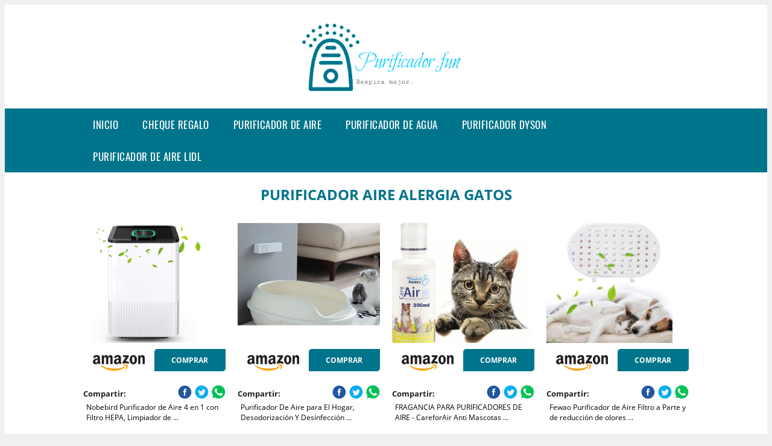

--- FILE ---
content_type: text/html; charset=UTF-8
request_url: https://www.purificador.fun/purificador-aire-alergia-gatos
body_size: 14468
content:


<!DOCTYPE HTML>
<html xmlns="https://www.w3.org/1999/xhtml"  lang="es-ES" dir="ltr">
<head>
<!-- INCLUDE HEAD --><meta charset="UTF-8">
<meta name="p:domain_verify" content="a4e7bbe15783a21722058323b98cd190"/>
<meta name="MobileOptimized" content="width" />
<style type="text/css"> body {background-color:#f1efef!important;}  section {margin-bottom:20px; width:100%; float:left; clear:both;}  .imagenrelacionada {width:100%; height:200px; overflow:hidden; background:#fff;}  .imagenrelacionada img {max-width:100%; max-height:100%;}  .bloque-tarjetaS6 .imagenrelacionada {height: auto;}#textaco22{width: 100%; padding: 30px 10% 0 10%; background: #fff;columns:2;} a{color:#00748b!important;text-decoration:none!important;}  a:hover {text-decoratrion:none!important;}  .boton-segundo {background: #00748b; border-radius: 5px 0px 5px 0px; color: #fff!important; font-weight: bold; text-transform: uppercase; padding: 10px 1%; margin: 10px 0%; width: 48%; float: left; display: block; text-align: center; font-size: 12px;} .tarjeta{background:#fff;margin:10px 0 20px 0;}.bannerito{background-position:fixed; background-attachment: fixed!important;}.bloque-tarjeta p{height: 100px;overflow: hidden;}.bloque-tarjetaS6 p{height: 100px;overflow: hidden;}.bloque-tarjeta h3{height:43px;overflow:hidden;font-size:20px;}.bloque-tarjetaS6 h3{height:40px;overflow:hidden;font-size:20px;}.bloque-tarjeta, .bloque-tarjetaS6{padding:20px 10%;max-width: 100%; overflow: hidden;} .bloque-tarjeta img{max-width: 100%; height: 100%;max-height:200px; text-align: center; margin: auto; float: none; display: block;}  .bloque-tarjetaS6 img{width: 100%; max-height: 100%; text-align: center; margin: auto; float: none; display: block;} .inicio {margin: 40px 0 30px 0;} .button-more-information {margin-top: 20px;height: 32px;text-align: left;}.button-telephone {margin-top: 20px;height: 32px;text-align: center;}.more-information {color: #fff!important;background: #00748b;padding: 5px 10px 5px 10px;border-radius: 3px;font-family: 'Open Sans', sans-serif;font-size: 14px;font-weight: 400;text-decoration: none;letter-spacing: 0.5px;}.more-information:hover {color: #fff;background: #9e9e9e;}.telefonillo {color: #fff;background: #434ead;padding: 5px 13px 5px 13px;border-radius: 3px;font-family: 'Open Sans', sans-serif;font-size: 24px;font-weight: 600;text-transform: uppercase;text-decoration: none;letter-spacing: 0.5px;}.telefonillo:hover {color: #fff;background: #2d2d2d;}.boton-circulos {padding-top: 8px;}  .relacionadas {text-transform:uppercase; font-weight:bold; text-align:center;}  .relacionadas .x3 a {margin-bottom:10px; display:block;}  .relacionadas-f {text-transform:uppercase; font-weight:bold; text-align:center;}  .relacionadas-f .x3 a {color:#fff!important; margin-bottom:25px; display:block;}  .relacionadas-f h3 {display:none;}  .labels {background: #00748b; color: #fff!important; padding: 10px; font-size: 10px; font-weight: bold; float: left; margin: 5px; text-transform: uppercase;}.labels:hover {background: #333;} footer {margin-top:35px; width:98%; clear:both; background:#333; text-align:center; font-family: sans-serif; padding-left:1%; padding-right:1%; padding-top:20px; padding-bottom:20px;}  footer .x3 h2 {color:#b465c1; font-family: 'Open Sans', sans-serif; text-transform: uppercase;}  footer .x3 p {color:#fff;}  .x2 {width:14.6666%; margin:0 1% 0 1%; display:block; float:left; position:relative;}  .x2 h3 {font-size:15px; font-family: 'Open Sans', sans-serif; text-transform: uppercase;}  .x2 p {font-size:12px; text-align:left!important; height:65px!important;}  .x3 h1, .x3 h2 {font-size:18px; color:#00748b; font-family: 'Open Sans', sans-serif; text-transform: uppercase; text-align:center;}  .x3 p {font-size:14px;}  .x3 {width:23%; margin:0 1% 0 1%; display:block; float:left; position:relative;}  .s4 {width:31.333%; margin:0 1% 0 1%; display:block; float:left; position:relative;}  .s4 h1, .s4 h2 {color:#00748b; font-family: 'Open Sans', sans-serif; text-transform: uppercase;}  .s6 {width:48%; margin:0 1% 0 1%; display:block; float:left; position:relative;}  .s6 h2 {background: #00748b; color: #fff; margin: 0; padding: 10px; text-align: center; font-family: 'Open Sans', sans-serif; text-transform: uppercase;}  .s6 h2 a {color: #fff; cursor: default;}  .s9 {width:73%; margin:0 1% 0 1%; display:block; float:left; position:relative;}  .s9 h2 {color:#00748b; font-family: 'Open Sans', sans-serif; text-transform: uppercase;} .textaco{columns:2;} .tituloentrada {color:#00748b; font-family: 'Open Sans', sans-serif; margin:20px 0 0 0; text-transform: uppercase; padding-bottom:30px; text-align: center; font-size: 1.5em;}  .s12 {width:100%; margin:0 0 0 0; display:block; float:left; position:relative;}  .s12 p{padding: 0 5px;text-align:justify; width: 100%;}  .parrafitos {height: 50px; overflow: hidden;}  .parrafitos-footer {height: 50px; overflow: hidden; color:#fff!important;}  .sbanner {width:100%; padding:20px 0 20px 0; margin:auto; display:block; float:left; position:relative; background: #00748b url(https://www.purificador.fun/img/fondo-chulo.png); text-align:center;}  .sbanner h2 {color:#fff; font-size:35px; margin-bottom:0; font-family: 'Open Sans', sans-serif; text-transform: uppercase;}  .sbanner h3 {color:#fff; font-size:30px; font-weight:100; margin-top:0; font-family: 'Open Sans', sans-serif; font-weight:light; text-transform: uppercase;}  .img-peq {width:100%; max-width:320px; height:200px; overflow:hidden; display:block;}  .img-peq img {max-width:100%; max-height:100%;}  .img-peqx {margin-top:15px; width:100%; max-width:320px; height:170px;}  .img-peqx img {width:100%;}  .img-enanas {width:100%; max-width:200px; height:200px;}  .img-enanas img {width:100%;}  .img-entrada {width:100%; max-width:900px; height:400px;}  .img-entrada img {width:100%;}  .img-peq-cuadrada {width:100%; max-width:320px; height:320px;}  .img-peq-cuadrada img {width:100%;}  .img-med {width:100%; max-width:450px; height:250px;}  .img-med img {width:100%;}  .img-peq-alargada {width:100%; max-width:640px; height:320px;}  .img-peq-alargada img {width:100%;}  .img-peq2 {margin-top:15px; display:none; width:100%; max-width:320px; height:170px; background-size: 100% auto;}  .img-peq2 img {width:100%;}  .video {width:100%; max-width:600px; height:auto;}  .video img {width:100%;}  .containerere {width:100%; height:auto; margin:auto; background:#fff; margin-top:0; font-family: 'Open Sans', sans-serif;}  .info {color:#fff!important; background:#00748b!important;}  .info:hover {background:#00c5ff!important;}  .boton-centro {color:#fff; font-weight:bold; text-transform:uppercase; padding:10px 1%; margin:10px auto; width: 36%; display: block;text-align:center;border-radius:4px; background:#333; font-size:14px;}  .boton-rel {width:100%!important; color:#fff; font-weight:bold; text-transform:uppercase; padding:10px 1%; margin:10px 1%; float: left; display: block;text-align:center;border-radius:4px; background:#00748b; font-size:12px;}  .boton {color:#fff; font-weight:bold; text-transform:uppercase; padding:10px 1%; margin:10px 1%; width: 46%; float: left; display: block;text-align:center;border-radius:4px; background:#fff; font-size:12px;}  .boton img {width:80%;}  .boton2 {color:#fff!important; font-weight:bold; text-transform:uppercase; padding:10px 1%; margin:10px 1%; width: 98%; float: left; display: block;text-align:center;border-radius:4px; background:#00748b; font-size:14px;}  .content {width:90%; margin:auto; clear:both; display: flex; flex-wrap: wrap; flex-direction: row; justify-content: center;}  .elh1 {padding:9px; font-size:18px; color:#fff!important; background: #00c5ff url(https://www.purificador.fun/img/fondo-chulo.png); text-align:center; margin:0; text-transform:uppercase; font-weight:900;}  header {width:100%;}  .logotipo {width:100%; margin-left:auto; margin-right:auto;text-align:center; height:140px; padding-top:10px;}  .logotipo img {top:-10px; position:relative; max-height:130px;}  .telefono img {float:right; margin-right:1%; top:20px; position:relative;}  .telefono {margin-left:1%; margin-right:1%; width:48%; float:left; height:130px; margin-top:10px;}  @media only screen and (max-width:1330px) {.x2 {width:23%;} }  @media only screen and (max-width:920px) {.x2, .x3 {width:48%;}  .textaco{columns:1;}}  @media only screen and (max-width:520px) {.inicio {margin:auto!important;float:none;} #textaco22 {columns:1;}  .slider {display:none;}  .textaco{columns:1;} .x2 {width:98%;}  .x3 p {font-size:16px;}  .x3 h1, .x3 h2 {font-size:25px;}  .x3 {width:98%;}  .x3 .img-peqx {display:none;}  .x3 .img-peq2 {display:block;}  .s4 {width:98%;}  .s6 {width:98%;}  .s9 {width:98%;}  .telefono {width:98%; height:auto; float:none; text-align:center; margin:auto; margin-top:1%;}  .logotipo {width:98%; height:auto; float:none; text-align:center; margin:auto; margin-top:1%;}  .telefono img {float:none; margin-right:0; top:15px;}  .logotipo img {width:100%; float:none; margin-left:0; top:15px;} }   .slider {width: 100%; margin: auto; overflow: hidden;}  .slider ul {display: flex; padding: 0; width: 400%; margin-top:0; animation: cambio 20s infinite alternate linear;}  .slider li {width: 100%; list-style: none;}  .slider img {width: 100%;}  @keyframes cambio {0% {margin-left: 0;} 20% {margin-left: 0;} 25% {margin-left: -100%;} 45% {margin-left: -100%;} 50% {margin-left: -200%;} 70% {margin-left: -200%;} 75% {margin-left: -300%;} 100% {margin-left: -300%;}} .redondos{width:100%;}.redondos a{margin-top:-5px;}.carrito, .compartir-f{float:right;width:23px;height:23px;margin-left:5px;}.carrito:hover, .compartir-f:hover{float:right;opacity:0.8;}.carrito img, .compartir-f img{width:100%;}.puntuacion{color:#333;font-weight:bold;float:left;margin:5px 0 0 5px;}.compartir{float:left;}.e1{float:left;}.estrellitas{width:100%;font-size:13px;font-weight:bold;float:left;color:#222; padding: 5px 0;}</style><meta content='MADRID SPAIN' name='Geography'/><meta NAME='city' content='MADRID'/><meta content='SPAIN' name='country'/><meta NAME='Language' content='es'/><link rel="alternate" type="application/rss+xml" href="https://www.purificador.fun/atom.xml"><script type='application/ld+json'> {"@context": "https://schema.org", "@type": "Place", "geo": {"@type": "GeoCoordinates", "latitude": "40.43786975948415", "longitude": "-3.8196206842121603"} , "name": "MADRID"} ,</script><script type="application/ld+json"> {"@context": "https://schema.org", "@type": "Organization", "address": {"@type": "PostalAddress", "addressLocality": "MADRID", "streetAddress": "Plaza España, 1, Madrid"} , "description": "purificador de aire", "name": "Purificador.fun", "telephone": "", "image": "https://www.purificador.fun/img/logotipo.gif"}</script><script type="application/ld+json"> {"@context": "https://schema.org", "@type": "LocalBusiness", "address": {"@type": "PostalAddress", "addressLocality": "MADRID", "streetAddress": "Plaza España, 1, Madrid"} , "description": "purificador de aire", "name": "Purificador.fun", "telephone": "", "image": "https://www.purificador.fun/img/logotipo.gif", "pricerange": "30 a 300 euros"}</script><script type="application/ld+json"> {"@context": "https://schema.org", "@type": "BreadcrumbList", "itemListElement": [ {"@type": "ListItem", "position": 1, "item": {"@id": "https://www.purificador.fun/", "name": "✅ ✅ LA MEJOR SELECCIÓN ✅ ✅", "image": "https://www.purificador.fun/img/logotipo.gif"} } , {"@type": "ListItem", "position": 2, "item": {"@id": "https://www.purificador.fun/", "name": "✅ ✅ LA MEJOR SELECCIÓN ✅ ✅", "image": "https://www.purificador.fun/img/logotipo.gif"} } , {"@type": "ListItem", "position": 3, "item": {"@id": "https://www.purificador.fun/", "name": "✅ ✅ LA MEJOR SELECCIÓN ✅ ✅", "image": "https://www.purificador.fun/img/logotipo.gif"} } , {"@type": "ListItem", "position": 4, "item": {"@id": "https://www.purificador.fun/", "name": "✅ ✅ LA MEJOR SELECCIÓN ✅ ✅", "image": "https://www.purificador.fun/img/logotipo.gif"} } ]}</script><style>  @font-face {font-family: 'Open Sans'; font-style: normal; font-weight: 300; src: local('Open Sans Light'), local('OpenSans-Light'), url(https://fonts.gstatic.com/s/opensans/v13/DXI1ORHCpsQm3Vp6mXoaTT0LW-43aMEzIO6XUTLjad8.woff2) format('woff2'); unicode-range: U+0100-024F, U+1E00-1EFF, U+20A0-20AB, U+20AD-20CF, U+2C60-2C7F, U+A720-A7FF;}   @font-face {font-family: 'Open Sans'; font-style: normal; font-weight: 300; src: local('Open Sans Light'), local('OpenSans-Light'), url(https://fonts.gstatic.com/s/opensans/v13/DXI1ORHCpsQm3Vp6mXoaTegdm0LZdjqr5-oayXSOefg.woff2) format('woff2'); unicode-range: U+0000-00FF, U+0131, U+0152-0153, U+02C6, U+02DA, U+02DC, U+2000-206F, U+2074, U+20AC, U+2212, U+2215;}   @font-face {font-family: 'Open Sans'; font-style: normal; font-weight: 400; src: local('Open Sans'), local('OpenSans'), url(https://fonts.gstatic.com/s/opensans/v13/u-WUoqrET9fUeobQW7jkRRJtnKITppOI_IvcXXDNrsc.woff2) format('woff2'); unicode-range: U+0100-024F, U+1E00-1EFF, U+20A0-20AB, U+20AD-20CF, U+2C60-2C7F, U+A720-A7FF;}   @font-face {font-family: 'Open Sans'; font-style: normal; font-weight: 400; src: local('Open Sans'), local('OpenSans'), url(https://fonts.gstatic.com/s/opensans/v13/cJZKeOuBrn4kERxqtaUH3VtXRa8TVwTICgirnJhmVJw.woff2) format('woff2'); unicode-range: U+0000-00FF, U+0131, U+0152-0153, U+02C6, U+02DA, U+02DC, U+2000-206F, U+2074, U+20AC, U+2212, U+2215;}   @font-face {font-family: 'Open Sans'; font-style: normal; font-weight: 700; src: local('Open Sans Bold'), local('OpenSans-Bold'), url(https://fonts.gstatic.com/s/opensans/v13/k3k702ZOKiLJc3WVjuplzD0LW-43aMEzIO6XUTLjad8.woff2) format('woff2'); unicode-range: U+0100-024F, U+1E00-1EFF, U+20A0-20AB, U+20AD-20CF, U+2C60-2C7F, U+A720-A7FF;}   @font-face {font-family: 'Open Sans'; font-style: normal; font-weight: 700; src: local('Open Sans Bold'), local('OpenSans-Bold'), url(https://fonts.gstatic.com/s/opensans/v13/k3k702ZOKiLJc3WVjuplzOgdm0LZdjqr5-oayXSOefg.woff2) format('woff2'); unicode-range: U+0000-00FF, U+0131, U+0152-0153, U+02C6, U+02DA, U+02DC, U+2000-206F, U+2074, U+20AC, U+2212, U+2215;}   @font-face {font-family: 'Open Sans'; font-style: normal; font-weight: 800; src: local('Open Sans Extrabold'), local('OpenSans-Extrabold'), url(https://fonts.gstatic.com/s/opensans/v13/EInbV5DfGHOiMmvb1Xr-hj0LW-43aMEzIO6XUTLjad8.woff2) format('woff2'); unicode-range: U+0100-024F, U+1E00-1EFF, U+20A0-20AB, U+20AD-20CF, U+2C60-2C7F, U+A720-A7FF;}   @font-face {font-family: 'Open Sans'; font-style: normal; font-weight: 800; src: local('Open Sans Extrabold'), local('OpenSans-Extrabold'), url(https://fonts.gstatic.com/s/opensans/v13/EInbV5DfGHOiMmvb1Xr-hugdm0LZdjqr5-oayXSOefg.woff2) format('woff2'); unicode-range: U+0000-00FF, U+0131, U+0152-0153, U+02C6, U+02DA, U+02DC, U+2000-206F, U+2074, U+20AC, U+2212, U+2215;}   @font-face {font-family: 'Open Sans'; font-style: italic; font-weight: 400; src: local('Open Sans Italic'), local('OpenSans-Italic'), url(https://fonts.gstatic.com/s/opensans/v13/xjAJXh38I15wypJXxuGMBiYE0-AqJ3nfInTTiDXDjU4.woff2) format('woff2'); unicode-range: U+0100-024F, U+1E00-1EFF, U+20A0-20AB, U+20AD-20CF, U+2C60-2C7F, U+A720-A7FF;}   @font-face {font-family: 'Open Sans'; font-style: italic; font-weight: 400; src: local('Open Sans Italic'), local('OpenSans-Italic'), url(https://fonts.gstatic.com/s/opensans/v13/xjAJXh38I15wypJXxuGMBo4P5ICox8Kq3LLUNMylGO4.woff2) format('woff2'); unicode-range: U+0000-00FF, U+0131, U+0152-0153, U+02C6, U+02DA, U+02DC, U+2000-206F, U+2074, U+20AC, U+2212, U+2215;}  @font-face {font-family: 'Oswald'; font-style: normal; font-weight: 300; src: local('Oswald Light'), local('Oswald-Light'), url(https://fonts.gstatic.com/s/oswald/v13/l1cOQ90roY9yC7voEhngDBJtnKITppOI_IvcXXDNrsc.woff2) format('woff2'); unicode-range: U+0100-024F, U+1E00-1EFF, U+20A0-20AB, U+20AD-20CF, U+2C60-2C7F, U+A720-A7FF;}@font-face {font-family: 'Oswald'; font-style: normal; font-weight: 300; src: local('Oswald Light'), local('Oswald-Light'), url(https://fonts.gstatic.com/s/oswald/v13/HqHm7BVC_nzzTui2lzQTDVtXRa8TVwTICgirnJhmVJw.woff2) format('woff2'); unicode-range: U+0000-00FF, U+0131, U+0152-0153, U+02C6, U+02DA, U+02DC, U+2000-206F, U+2074, U+20AC, U+2212, U+2215;}@font-face {font-family: 'Oswald'; font-style: normal; font-weight: 400; src: local('Oswald Regular'), local('Oswald-Regular'), url(https://fonts.gstatic.com/s/oswald/v13/yg0glPPxXUISnKUejCX4qfesZW2xOQ-xsNqO47m55DA.woff2) format('woff2'); unicode-range: U+0100-024F, U+1E00-1EFF, U+20A0-20AB, U+20AD-20CF, U+2C60-2C7F, U+A720-A7FF;}@font-face {font-family: 'Oswald'; font-style: normal; font-weight: 400; src: local('Oswald Regular'), local('Oswald-Regular'), url(https://fonts.gstatic.com/s/oswald/v13/pEobIV_lL25TKBpqVI_a2w.woff2) format('woff2'); unicode-range: U+0000-00FF, U+0131, U+0152-0153, U+02C6, U+02DA, U+02DC, U+2000-206F, U+2074, U+20AC, U+2212, U+2215;}@font-face {font-family: 'Oswald'; font-style: normal; font-weight: 600; src: local('Oswald SemiBold'), local('Oswald-SemiBold'), url(https://fonts.gstatic.com/s/oswald/v13/FVV1uRqs2-G7nbyX6T7UGRJtnKITppOI_IvcXXDNrsc.woff2) format('woff2'); unicode-range: U+0100-024F, U+1E00-1EFF, U+20A0-20AB, U+20AD-20CF, U+2C60-2C7F, U+A720-A7FF;}@font-face {font-family: 'Oswald'; font-style: normal; font-weight: 600; src: local('Oswald SemiBold'), local('Oswald-SemiBold'), url(https://fonts.gstatic.com/s/oswald/v13/y5-5zezrZlJHkmIVxRH3BVtXRa8TVwTICgirnJhmVJw.woff2) format('woff2'); unicode-range: U+0000-00FF, U+0131, U+0152-0153, U+02C6, U+02DA, U+02DC, U+2000-206F, U+2074, U+20AC, U+2212, U+2215;}@font-face {font-family: 'Oswald'; font-style: normal; font-weight: 700; src: local('Oswald Bold'), local('Oswald-Bold'), url(https://fonts.gstatic.com/s/oswald/v13/dI-qzxlKVQA6TUC5RKSb3xJtnKITppOI_IvcXXDNrsc.woff2) format('woff2'); unicode-range: U+0100-024F, U+1E00-1EFF, U+20A0-20AB, U+20AD-20CF, U+2C60-2C7F, U+A720-A7FF;}@font-face {font-family: 'Oswald'; font-style: normal; font-weight: 700; src: local('Oswald Bold'), local('Oswald-Bold'), url(https://fonts.gstatic.com/s/oswald/v13/bH7276GfdCjMjApa_dkG6VtXRa8TVwTICgirnJhmVJw.woff2) format('woff2'); unicode-range: U+0000-00FF, U+0131, U+0152-0153, U+02C6, U+02DA, U+02DC, U+2000-206F, U+2074, U+20AC, U+2212, U+2215;}</style><link rel="shortcut icon" href="/img/favicon.ico"><meta name="viewport" content="width=device-width, initial-scale=1, maximum-scale=1"><title>Purificador aire alergia gatos 【2020】🥉 | Los mejores purificadores.</title><meta name="title" content="Purificador aire alergia gatos" /><meta name="description" content="Purificador aire alergia gatos" /><meta name="keywords" content="Purificador aire alergia gatos" /><meta name="twitter:card" value="summary"><meta property="og:title" content="Purificador aire alergia gatos" /><meta property="og:type" content="article" /><meta property="og:url" content="http://" /><meta property="og:image" content="https://m.media-amazon.com/images/I/51P0fFz2bkL.jpg" /><meta property="og:description" content="Purificador aire alergia gatos" /></head><body><div class="containerere">﻿<header> <div class="logotipo"><a href="/" title="Inicio"><img alt="Logotipo" src="/img/logotipo.gif" /></a></div></header><nav><label for="drop" class="toggle-main"></label><input type="checkbox" id="drop" /><ul class="menu"> <li class="firstitem"><a href="https://www.purificador.fun/">Inicio</a></li> <li class="firstitem"><a href="https://www.purificador.fun/tarjeta-regalo" title="Cheque Regalo">Cheque Regalo</a></li> <li><a href='/purificador-de-aire' title='purificador de aire'>purificador de aire</a></li><li><a href='/purificador-de-agua' title='purificador de agua'>purificador de agua</a></li><li><a href='/purificador-dyson' title='purificador dyson'>purificador dyson</a></li><li><a href='/purificador-de-aire-lidl' title='purificador de aire lidl'>purificador de aire lidl</a></li></ul></nav><style>  .toggle, [id^=drop] {display: none;}  .toggle-main, [id^=drop] {display: none;}  .menu {padding: 0 10%;}  nav {margin: 0; padding: 0; background-color: #00748b; }  nav:after {content: ""; display: table; clear: both;}  nav ul {padding: 0; margin: 0; list-style: none; position: relative;}  nav ul li {margin: 0px; display: inline-block; float: left; background-color: #00748b;  font-family: 'Oswald', sans-serif; text-transform: uppercase; font-size: 16px; letter-spacing: 0.5px; font-weight: 400;}  nav a {display: block; padding: 14px 20px; color: #fff!important;  font-size: 17px; text-decoration: none; text-align:left;}  nav a:hover {background-color: #00c5ff; }  nav ul ul {display: none; position: absolute; z-index: 9999;}  nav ul li:hover > ul {display: inherit;}  nav ul ul li {width: 250px; float: none; display: list-item; position: relative;}  nav ul ul ul li {position: relative; top: -60px; left: 170px;}  li > a:after {content: ' +';}  li > a:only-child:after {content: '';}   @media all and (max-width: 768px) {nav {margin: 15px 0 0 0;}  .toggle + a, .menu {display: none; padding: 0px!important;}  .toggle-main + a, .menu {display: none; padding: 0px!important;}  .toggle {display: block; background-color: #00748b; padding: 14px 20px; color: #FFF; font-size: 17px; text-decoration: none; border: none; cursor: pointer;}  .toggle-main {display: block; background-color: #00748b!important; padding: 14px 30px; color: #ffffff; min-height:20px; font-family: 'Oswald', sans-serif; letter-spacing: 0.5px; text-transform: uppercase; font-size: 18px; font-weight: 400; text-decoration: none; border: none; background: url(https://www.purificador.fun/img/menu-icon.png) no-repeat; background-position: left; cursor: pointer; margin-left: 15px;}  .toggle:hover {background-color: #00c5ff;}  [id^=drop]:checked + ul {display: block;}  nav ul li {display: block; width: 100%;}  nav ul ul .toggle, nav ul ul a {padding: 0 40px;}  nav ul ul ul a {padding: 0 80px;}  nav a:hover, nav ul ul ul a {background-color: #00c5ff;}  nav ul li ul li .toggle, nav ul ul a, nav ul ul ul a {padding: 14px 20px; color: #FFF; font-size: 17px; background-color: #212121;}  nav ul ul {float: none; position: static; color: #fff;}  nav ul ul li:hover > ul, nav ul li:hover > ul {display: none;}  nav ul ul li {display: block; width: 100%;}  nav ul ul ul li {position: static;} }  @media all and (max-width: 330px) {nav ul li {display: block; width: 94%;} }     .hvr-rectangle-menu {display: inline-block; vertical-align: middle; -webkit-transform: translateZ(0); transform: translateZ(0); -webkit-backface-visibility: hidden; backface-visibility: hidden; -moz-osx-font-smoothing: grayscale; position: relative; -webkit-transition-property: color; transition-property: color; -webkit-transition-duration: 0.3s; transition-duration: 0.3s; width: 100%; padding: 20px 0 17px 0; font-family: 'Oswald', sans-serif; text-transform: uppercase; color: #004a90!important; font-size: 14px; letter-spacing: 2px; text-align: left; text-decoration: none; margin-bottom: 10px;}  div.effects-buttons a.hvr-rectangle-menu:nth-child(odd) {background:#eee;}  div.effects-buttons a.hvr-rectangle-menu:nth-child(even) {background: #ddd;}  .hvr-rectangle-menu:before {content: ""; position: absolute; z-index: -1; top: 0; left: 0; right: 0; bottom: 0; background: #bbb; -webkit-transform: scale(0); transform: scale(0); -webkit-transition-property: transform; transition-property: transform; -webkit-transition-duration: 0.3s; transition-duration: 0.3s; -webkit-transition-timing-function: ease-out; transition-timing-function: ease-out;}  .hvr-rectangle-menu:hover, .hvr-rectangle-menu:focus, .hvr-rectangle-menu:active {color: #004a90!important;}  .hvr-rectangle-menu:hover:before, .hvr-rectangle-menu:focus:before, .hvr-rectangle-menu:active:before {-webkit-transform: scale(1); transform: scale(1);}   .hvr-rectangle-menu div {margin-left:20px; display:block;} .bannerProducto, .bannerProductom {width: 100%;} .bannerProducto img {width: 100%; height: 100%; object-fit: cover;}.bannerProductom img {width: 100%; height: 100%; object-fit: cover;}.bannerProductom {display:none!important;}@media only screen and (max-width: 800px) {.bannerProducto {display:none!important;} .bannerProductom {display:block!important;} } FIN Estilo Banner Black Friday */</style><div class="content"><h1 class="tituloentrada">Purificador aire alergia gatos</h1><section class="posts-section"><div class="s12"> <div class="content">  <section id="main-results-section"> <div class="x2"> <a class="img-peq" href="https://www.amazon.es/Nobebird-Purificador-Limpiador-Dom%C3%A9stico-Temporizador/dp/B07MFYF43D?tag=damysus-21" title="Nobebird Purificador de Aire 4 en 1 con Filtro HEPA, Limpiador de ..." target="_blank" rel="nofollow external"><img alt="Nobebird Purificador de Aire 4 en 1 con Filtro HEPA, Limpiador de ..." src="https://m.media-amazon.com/images/I/51P0fFz2bkL.jpg"/></a> <a class="boton" rel="external nofollow" href="https://www.amazon.es/Nobebird-Purificador-Limpiador-Dom%C3%A9stico-Temporizador/dp/B07MFYF43D?tag=damysus-21" target="_blank"><img src="img/amazon.gif"/></a> <a class="boton-segundo" rel="external nofollow" target="_blank" href="https://www.amazon.es/Nobebird-Purificador-Limpiador-Dom%C3%A9stico-Temporizador/dp/B07MFYF43D?tag=damysus-21">Comprar</a> <div class="estrellitas"> <div class="redondos"> <span class="compartir">Compartir:</span> <a href="whatsapp://send?text=https://www.amazon.es/Nobebird-Purificador-Limpiador-Dom%C3%A9stico-Temporizador/dp/B07MFYF43D?tag=damysus-21" class="compartir-f" target="_blank"><img src="img/icono-whatsapp.gif"/></a> <a href="https://www.twitter.com/share?url=https://www.amazon.es/Nobebird-Purificador-Limpiador-Dom%C3%A9stico-Temporizador/dp/B07MFYF43D?tag=damysus-21" class="compartir-f" target="_blank"><img src="img/icono-twitter.gif"/></a> <a href="https://www.facebook.com/sharer.php?u=https://www.amazon.es/Nobebird-Purificador-Limpiador-Dom%C3%A9stico-Temporizador/dp/B07MFYF43D?tag=damysus-21" class="compartir-f" target="_blank"><img src="img/icono-facebook.gif"/></a></div> </div> <p class="parrafitos">Nobebird Purificador de Aire 4 en 1 con Filtro HEPA, Limpiador de ...</p></div><div class="x2"> <a class="img-peq" href="https://www.amazon.es/Purificador-Desodorizaci%C3%B3n-Desinfecci%C3%B3n-Interiores-Desodorante/dp/B087JSCPQG?tag=damysus-21" title="Purificador De Aire para El Hogar, Desodorización Y Desinfección ..." target="_blank" rel="nofollow external"><img alt="Purificador De Aire para El Hogar, Desodorización Y Desinfección ..." src="https://images-na.ssl-images-amazon.com/images/I/41Oz-3IcUgL._AC_.jpg"/></a> <a class="boton" rel="external nofollow" href="https://www.amazon.es/Purificador-Desodorizaci%C3%B3n-Desinfecci%C3%B3n-Interiores-Desodorante/dp/B087JSCPQG?tag=damysus-21" target="_blank"><img src="img/amazon.gif"/></a> <a class="boton-segundo" rel="external nofollow" target="_blank" href="https://www.amazon.es/Purificador-Desodorizaci%C3%B3n-Desinfecci%C3%B3n-Interiores-Desodorante/dp/B087JSCPQG?tag=damysus-21">Comprar</a> <div class="estrellitas"> <div class="redondos"> <span class="compartir">Compartir:</span> <a href="whatsapp://send?text=https://www.amazon.es/Purificador-Desodorizaci%C3%B3n-Desinfecci%C3%B3n-Interiores-Desodorante/dp/B087JSCPQG?tag=damysus-21" class="compartir-f" target="_blank"><img src="img/icono-whatsapp.gif"/></a> <a href="https://www.twitter.com/share?url=https://www.amazon.es/Purificador-Desodorizaci%C3%B3n-Desinfecci%C3%B3n-Interiores-Desodorante/dp/B087JSCPQG?tag=damysus-21" class="compartir-f" target="_blank"><img src="img/icono-twitter.gif"/></a> <a href="https://www.facebook.com/sharer.php?u=https://www.amazon.es/Purificador-Desodorizaci%C3%B3n-Desinfecci%C3%B3n-Interiores-Desodorante/dp/B087JSCPQG?tag=damysus-21" class="compartir-f" target="_blank"><img src="img/icono-facebook.gif"/></a></div> </div> <p class="parrafitos">Purificador De Aire para El Hogar, Desodorización Y Desinfección ...</p></div><div class="x2"> <a class="img-peq" href="https://www.amazon.es/FRAGANCIA-PARA-PURIFICADORES-AIRE-REVITALIZADORES/dp/B00SGDAXTG?tag=damysus-21" title="FRAGANCIA PARA PURIFICADORES DE AIRE - CareforAir Anti Mascotas ..." target="_blank" rel="nofollow external"><img alt="FRAGANCIA PARA PURIFICADORES DE AIRE - CareforAir Anti Mascotas ..." src="https://images-na.ssl-images-amazon.com/images/I/71JIekvA71L._AC_SX569_.jpg"/></a> <a class="boton" rel="external nofollow" href="https://www.amazon.es/FRAGANCIA-PARA-PURIFICADORES-AIRE-REVITALIZADORES/dp/B00SGDAXTG?tag=damysus-21" target="_blank"><img src="img/amazon.gif"/></a> <a class="boton-segundo" rel="external nofollow" target="_blank" href="https://www.amazon.es/FRAGANCIA-PARA-PURIFICADORES-AIRE-REVITALIZADORES/dp/B00SGDAXTG?tag=damysus-21">Comprar</a> <div class="estrellitas"> <div class="redondos"> <span class="compartir">Compartir:</span> <a href="whatsapp://send?text=https://www.amazon.es/FRAGANCIA-PARA-PURIFICADORES-AIRE-REVITALIZADORES/dp/B00SGDAXTG?tag=damysus-21" class="compartir-f" target="_blank"><img src="img/icono-whatsapp.gif"/></a> <a href="https://www.twitter.com/share?url=https://www.amazon.es/FRAGANCIA-PARA-PURIFICADORES-AIRE-REVITALIZADORES/dp/B00SGDAXTG?tag=damysus-21" class="compartir-f" target="_blank"><img src="img/icono-twitter.gif"/></a> <a href="https://www.facebook.com/sharer.php?u=https://www.amazon.es/FRAGANCIA-PARA-PURIFICADORES-AIRE-REVITALIZADORES/dp/B00SGDAXTG?tag=damysus-21" class="compartir-f" target="_blank"><img src="img/icono-facebook.gif"/></a></div> </div> <p class="parrafitos">FRAGANCIA PARA PURIFICADORES DE AIRE - CareforAir Anti Mascotas ...</p></div><div class="x2"> <a class="img-peq" href="https://www.amazon.es/Fewao-Purificador-reducci%C3%B3n-Accesorio-dom%C3%A9sticos/dp/B07SY7N9FB?tag=damysus-21" title="Fewao Purificador de Aire Filtro a Parte y de reducción de olores ..." target="_blank" rel="nofollow external"><img alt="Fewao Purificador de Aire Filtro a Parte y de reducción de olores ..." src="https://images-na.ssl-images-amazon.com/images/I/51cFXC7TtQL._AC_SX522_.jpg"/></a> <a class="boton" rel="external nofollow" href="https://www.amazon.es/Fewao-Purificador-reducci%C3%B3n-Accesorio-dom%C3%A9sticos/dp/B07SY7N9FB?tag=damysus-21" target="_blank"><img src="img/amazon.gif"/></a> <a class="boton-segundo" rel="external nofollow" target="_blank" href="https://www.amazon.es/Fewao-Purificador-reducci%C3%B3n-Accesorio-dom%C3%A9sticos/dp/B07SY7N9FB?tag=damysus-21">Comprar</a> <div class="estrellitas"> <div class="redondos"> <span class="compartir">Compartir:</span> <a href="whatsapp://send?text=https://www.amazon.es/Fewao-Purificador-reducci%C3%B3n-Accesorio-dom%C3%A9sticos/dp/B07SY7N9FB?tag=damysus-21" class="compartir-f" target="_blank"><img src="img/icono-whatsapp.gif"/></a> <a href="https://www.twitter.com/share?url=https://www.amazon.es/Fewao-Purificador-reducci%C3%B3n-Accesorio-dom%C3%A9sticos/dp/B07SY7N9FB?tag=damysus-21" class="compartir-f" target="_blank"><img src="img/icono-twitter.gif"/></a> <a href="https://www.facebook.com/sharer.php?u=https://www.amazon.es/Fewao-Purificador-reducci%C3%B3n-Accesorio-dom%C3%A9sticos/dp/B07SY7N9FB?tag=damysus-21" class="compartir-f" target="_blank"><img src="img/icono-facebook.gif"/></a></div> </div> <p class="parrafitos">Fewao Purificador de Aire Filtro a Parte y de reducción de olores ...</p></div><div class="x2"> <a class="img-peq" href="https://www.amazon.es/Levoit-Purificador-Inteligente-Temporizador-Autom%C3%A1tico/dp/B07KXGV6V6?tag=damysus-21" title="Levoit Purificador de Aire WiFi Inteligente con Filtro HEPA, Hasta ..." target="_blank" rel="nofollow external"><img alt="Levoit Purificador de Aire WiFi Inteligente con Filtro HEPA, Hasta ..." src="https://images-na.ssl-images-amazon.com/images/I/614jMadrd8L._AC_SX522_.jpg"/></a> <a class="boton" rel="external nofollow" href="https://www.amazon.es/Levoit-Purificador-Inteligente-Temporizador-Autom%C3%A1tico/dp/B07KXGV6V6?tag=damysus-21" target="_blank"><img src="img/amazon.gif"/></a> <a class="boton-segundo" rel="external nofollow" target="_blank" href="https://www.amazon.es/Levoit-Purificador-Inteligente-Temporizador-Autom%C3%A1tico/dp/B07KXGV6V6?tag=damysus-21">Comprar</a> <div class="estrellitas"> <div class="redondos"> <span class="compartir">Compartir:</span> <a href="whatsapp://send?text=https://www.amazon.es/Levoit-Purificador-Inteligente-Temporizador-Autom%C3%A1tico/dp/B07KXGV6V6?tag=damysus-21" class="compartir-f" target="_blank"><img src="img/icono-whatsapp.gif"/></a> <a href="https://www.twitter.com/share?url=https://www.amazon.es/Levoit-Purificador-Inteligente-Temporizador-Autom%C3%A1tico/dp/B07KXGV6V6?tag=damysus-21" class="compartir-f" target="_blank"><img src="img/icono-twitter.gif"/></a> <a href="https://www.facebook.com/sharer.php?u=https://www.amazon.es/Levoit-Purificador-Inteligente-Temporizador-Autom%C3%A1tico/dp/B07KXGV6V6?tag=damysus-21" class="compartir-f" target="_blank"><img src="img/icono-facebook.gif"/></a></div> </div> <p class="parrafitos">Levoit Purificador de Aire WiFi Inteligente con Filtro HEPA, Hasta ...</p></div><div class="x2"> <a class="img-peq" href="https://www.amazon.es/FRAGANCIA-PARA-PURIFICADORES-AIRE-REVITALIZADORES/dp/B00SGDAXTG?tag=damysus-21" title="FRAGANCIA PARA PURIFICADORES DE AIRE - CareforAir Anti Mascotas ..." target="_blank" rel="nofollow external"><img alt="FRAGANCIA PARA PURIFICADORES DE AIRE - CareforAir Anti Mascotas ..." src="https://images-na.ssl-images-amazon.com/images/I/51u9lr5eEGL._AC_SX425_.jpg"/></a> <a class="boton" rel="external nofollow" href="https://www.amazon.es/FRAGANCIA-PARA-PURIFICADORES-AIRE-REVITALIZADORES/dp/B00SGDAXTG?tag=damysus-21" target="_blank"><img src="img/amazon.gif"/></a> <a class="boton-segundo" rel="external nofollow" target="_blank" href="https://www.amazon.es/FRAGANCIA-PARA-PURIFICADORES-AIRE-REVITALIZADORES/dp/B00SGDAXTG?tag=damysus-21">Comprar</a> <div class="estrellitas"> <div class="redondos"> <span class="compartir">Compartir:</span> <a href="whatsapp://send?text=https://www.amazon.es/FRAGANCIA-PARA-PURIFICADORES-AIRE-REVITALIZADORES/dp/B00SGDAXTG?tag=damysus-21" class="compartir-f" target="_blank"><img src="img/icono-whatsapp.gif"/></a> <a href="https://www.twitter.com/share?url=https://www.amazon.es/FRAGANCIA-PARA-PURIFICADORES-AIRE-REVITALIZADORES/dp/B00SGDAXTG?tag=damysus-21" class="compartir-f" target="_blank"><img src="img/icono-twitter.gif"/></a> <a href="https://www.facebook.com/sharer.php?u=https://www.amazon.es/FRAGANCIA-PARA-PURIFICADORES-AIRE-REVITALIZADORES/dp/B00SGDAXTG?tag=damysus-21" class="compartir-f" target="_blank"><img src="img/icono-facebook.gif"/></a></div> </div> <p class="parrafitos">FRAGANCIA PARA PURIFICADORES DE AIRE - CareforAir Anti Mascotas ...</p></div><div class="x2"> <a class="img-peq" href="https://www.amazon.es/PARTU-Purificador-aire-purificador-al%C3%A9rgicos/dp/B07F7X449W?tag=damysus-21" title="PARTU Purificador de aire - 3 niveles de filtrado purificador de ..." target="_blank" rel="nofollow external"><img alt="PARTU Purificador de aire - 3 niveles de filtrado purificador de ..." src="https://images-na.ssl-images-amazon.com/images/I/71a7PRew8KL._SX522_.jpg"/></a> <a class="boton" rel="external nofollow" href="https://www.amazon.es/PARTU-Purificador-aire-purificador-al%C3%A9rgicos/dp/B07F7X449W?tag=damysus-21" target="_blank"><img src="img/amazon.gif"/></a> <a class="boton-segundo" rel="external nofollow" target="_blank" href="https://www.amazon.es/PARTU-Purificador-aire-purificador-al%C3%A9rgicos/dp/B07F7X449W?tag=damysus-21">Comprar</a> <div class="estrellitas"> <div class="redondos"> <span class="compartir">Compartir:</span> <a href="whatsapp://send?text=https://www.amazon.es/PARTU-Purificador-aire-purificador-al%C3%A9rgicos/dp/B07F7X449W?tag=damysus-21" class="compartir-f" target="_blank"><img src="img/icono-whatsapp.gif"/></a> <a href="https://www.twitter.com/share?url=https://www.amazon.es/PARTU-Purificador-aire-purificador-al%C3%A9rgicos/dp/B07F7X449W?tag=damysus-21" class="compartir-f" target="_blank"><img src="img/icono-twitter.gif"/></a> <a href="https://www.facebook.com/sharer.php?u=https://www.amazon.es/PARTU-Purificador-aire-purificador-al%C3%A9rgicos/dp/B07F7X449W?tag=damysus-21" class="compartir-f" target="_blank"><img src="img/icono-facebook.gif"/></a></div> </div> <p class="parrafitos">PARTU Purificador de aire - 3 niveles de filtrado purificador de ...</p></div><div class="x2"> <a class="img-peq" href="https://www.amazon.es/Purificador-filtraci%C3%B3n-Temporizador-ionizador-Mascotas/dp/B07TKR7WDD?tag=damysus-21" title="Purificador de Aire para hogar con filtración de 4 Capas y función ..." target="_blank" rel="nofollow external"><img alt="Purificador de Aire para hogar con filtración de 4 Capas y función ..." src="https://images-na.ssl-images-amazon.com/images/I/61adV1EktLL._AC_SY450_.jpg"/></a> <a class="boton" rel="external nofollow" href="https://www.amazon.es/Purificador-filtraci%C3%B3n-Temporizador-ionizador-Mascotas/dp/B07TKR7WDD?tag=damysus-21" target="_blank"><img src="img/amazon.gif"/></a> <a class="boton-segundo" rel="external nofollow" target="_blank" href="https://www.amazon.es/Purificador-filtraci%C3%B3n-Temporizador-ionizador-Mascotas/dp/B07TKR7WDD?tag=damysus-21">Comprar</a> <div class="estrellitas"> <div class="redondos"> <span class="compartir">Compartir:</span> <a href="whatsapp://send?text=https://www.amazon.es/Purificador-filtraci%C3%B3n-Temporizador-ionizador-Mascotas/dp/B07TKR7WDD?tag=damysus-21" class="compartir-f" target="_blank"><img src="img/icono-whatsapp.gif"/></a> <a href="https://www.twitter.com/share?url=https://www.amazon.es/Purificador-filtraci%C3%B3n-Temporizador-ionizador-Mascotas/dp/B07TKR7WDD?tag=damysus-21" class="compartir-f" target="_blank"><img src="img/icono-twitter.gif"/></a> <a href="https://www.facebook.com/sharer.php?u=https://www.amazon.es/Purificador-filtraci%C3%B3n-Temporizador-ionizador-Mascotas/dp/B07TKR7WDD?tag=damysus-21" class="compartir-f" target="_blank"><img src="img/icono-facebook.gif"/></a></div> </div> <p class="parrafitos">Purificador de Aire para hogar con filtración de 4 Capas y función ...</p></div><div class="x2"> <a class="img-peq" href="https://www.amazon.es/Inventor-Purificador-Combatir-bacterias-alergias/dp/B081568TVM?tag=damysus-21" title="Inventor Quality QLT-700, Purificador de Aire con Doble Filtro ..." target="_blank" rel="nofollow external"><img alt="Inventor Quality QLT-700, Purificador de Aire con Doble Filtro ..." src="https://images-na.ssl-images-amazon.com/images/I/51rMZqb%2BcDL._AC_SY679_.jpg"/></a> <a class="boton" rel="external nofollow" href="https://www.amazon.es/Inventor-Purificador-Combatir-bacterias-alergias/dp/B081568TVM?tag=damysus-21" target="_blank"><img src="img/amazon.gif"/></a> <a class="boton-segundo" rel="external nofollow" target="_blank" href="https://www.amazon.es/Inventor-Purificador-Combatir-bacterias-alergias/dp/B081568TVM?tag=damysus-21">Comprar</a> <div class="estrellitas"> <div class="redondos"> <span class="compartir">Compartir:</span> <a href="whatsapp://send?text=https://www.amazon.es/Inventor-Purificador-Combatir-bacterias-alergias/dp/B081568TVM?tag=damysus-21" class="compartir-f" target="_blank"><img src="img/icono-whatsapp.gif"/></a> <a href="https://www.twitter.com/share?url=https://www.amazon.es/Inventor-Purificador-Combatir-bacterias-alergias/dp/B081568TVM?tag=damysus-21" class="compartir-f" target="_blank"><img src="img/icono-twitter.gif"/></a> <a href="https://www.facebook.com/sharer.php?u=https://www.amazon.es/Inventor-Purificador-Combatir-bacterias-alergias/dp/B081568TVM?tag=damysus-21" class="compartir-f" target="_blank"><img src="img/icono-facebook.gif"/></a></div> </div> <p class="parrafitos">Inventor Quality QLT-700, Purificador de Aire con Doble Filtro ...</p></div><div class="x2"> <a class="img-peq" href="https://www.amazon.es/LEVOIT-Purificador-Combinado-al%C3%A9rgicos-Fumadores/dp/B07JCNTMW5?tag=damysus-21" title="Levoit Purificador de Aire para Hogar con Filtro HEPA y Carbón ..." target="_blank" rel="nofollow external"><img alt="Levoit Purificador de Aire para Hogar con Filtro HEPA y Carbón ..." src="https://images-na.ssl-images-amazon.com/images/I/61Mn7RFkY9L._AC_SX466_.jpg"/></a> <a class="boton" rel="external nofollow" href="https://www.amazon.es/LEVOIT-Purificador-Combinado-al%C3%A9rgicos-Fumadores/dp/B07JCNTMW5?tag=damysus-21" target="_blank"><img src="img/amazon.gif"/></a> <a class="boton-segundo" rel="external nofollow" target="_blank" href="https://www.amazon.es/LEVOIT-Purificador-Combinado-al%C3%A9rgicos-Fumadores/dp/B07JCNTMW5?tag=damysus-21">Comprar</a> <div class="estrellitas"> <div class="redondos"> <span class="compartir">Compartir:</span> <a href="whatsapp://send?text=https://www.amazon.es/LEVOIT-Purificador-Combinado-al%C3%A9rgicos-Fumadores/dp/B07JCNTMW5?tag=damysus-21" class="compartir-f" target="_blank"><img src="img/icono-whatsapp.gif"/></a> <a href="https://www.twitter.com/share?url=https://www.amazon.es/LEVOIT-Purificador-Combinado-al%C3%A9rgicos-Fumadores/dp/B07JCNTMW5?tag=damysus-21" class="compartir-f" target="_blank"><img src="img/icono-twitter.gif"/></a> <a href="https://www.facebook.com/sharer.php?u=https://www.amazon.es/LEVOIT-Purificador-Combinado-al%C3%A9rgicos-Fumadores/dp/B07JCNTMW5?tag=damysus-21" class="compartir-f" target="_blank"><img src="img/icono-facebook.gif"/></a></div> </div> <p class="parrafitos">Levoit Purificador de Aire para Hogar con Filtro HEPA y Carbón ...</p></div><div class="x2"> <a class="img-peq" href="https://www.amazon.es/Pro-Purificador-Prefiltro-Negativos-Escritorio/dp/B07DX7WP92?tag=damysus-21" title="Pro Breeze Purificador de Aire 4 in 1 con Prefiltro, Filtro ..." target="_blank" rel="nofollow external"><img alt="Pro Breeze Purificador de Aire 4 in 1 con Prefiltro, Filtro ..." src="https://images-na.ssl-images-amazon.com/images/I/61mXfBJRIwL._AC_SX425_.jpg"/></a> <a class="boton" rel="external nofollow" href="https://www.amazon.es/Pro-Purificador-Prefiltro-Negativos-Escritorio/dp/B07DX7WP92?tag=damysus-21" target="_blank"><img src="img/amazon.gif"/></a> <a class="boton-segundo" rel="external nofollow" target="_blank" href="https://www.amazon.es/Pro-Purificador-Prefiltro-Negativos-Escritorio/dp/B07DX7WP92?tag=damysus-21">Comprar</a> <div class="estrellitas"> <div class="redondos"> <span class="compartir">Compartir:</span> <a href="whatsapp://send?text=https://www.amazon.es/Pro-Purificador-Prefiltro-Negativos-Escritorio/dp/B07DX7WP92?tag=damysus-21" class="compartir-f" target="_blank"><img src="img/icono-whatsapp.gif"/></a> <a href="https://www.twitter.com/share?url=https://www.amazon.es/Pro-Purificador-Prefiltro-Negativos-Escritorio/dp/B07DX7WP92?tag=damysus-21" class="compartir-f" target="_blank"><img src="img/icono-twitter.gif"/></a> <a href="https://www.facebook.com/sharer.php?u=https://www.amazon.es/Pro-Purificador-Prefiltro-Negativos-Escritorio/dp/B07DX7WP92?tag=damysus-21" class="compartir-f" target="_blank"><img src="img/icono-facebook.gif"/></a></div> </div> <p class="parrafitos">Pro Breeze Purificador de Aire 4 in 1 con Prefiltro, Filtro ...</p></div><div class="x2"> <a class="img-peq" href="https://www.amazon.es/LPxdywlk-Estrella-Alfombrilla-Accesorios-Mascotas/dp/B07Y4ZCL4Z?tag=damysus-21" title="LPxdywlk Mascota Gatos para Perros Patas De Estrella Alfombrilla ..." target="_blank" rel="nofollow external"><img alt="LPxdywlk Mascota Gatos para Perros Patas De Estrella Alfombrilla ..." src="https://images-na.ssl-images-amazon.com/images/I/61QFIIudiGL._AC_SL1001_.jpg"/></a> <a class="boton" rel="external nofollow" href="https://www.amazon.es/LPxdywlk-Estrella-Alfombrilla-Accesorios-Mascotas/dp/B07Y4ZCL4Z?tag=damysus-21" target="_blank"><img src="img/amazon.gif"/></a> <a class="boton-segundo" rel="external nofollow" target="_blank" href="https://www.amazon.es/LPxdywlk-Estrella-Alfombrilla-Accesorios-Mascotas/dp/B07Y4ZCL4Z?tag=damysus-21">Comprar</a> <div class="estrellitas"> <div class="redondos"> <span class="compartir">Compartir:</span> <a href="whatsapp://send?text=https://www.amazon.es/LPxdywlk-Estrella-Alfombrilla-Accesorios-Mascotas/dp/B07Y4ZCL4Z?tag=damysus-21" class="compartir-f" target="_blank"><img src="img/icono-whatsapp.gif"/></a> <a href="https://www.twitter.com/share?url=https://www.amazon.es/LPxdywlk-Estrella-Alfombrilla-Accesorios-Mascotas/dp/B07Y4ZCL4Z?tag=damysus-21" class="compartir-f" target="_blank"><img src="img/icono-twitter.gif"/></a> <a href="https://www.facebook.com/sharer.php?u=https://www.amazon.es/LPxdywlk-Estrella-Alfombrilla-Accesorios-Mascotas/dp/B07Y4ZCL4Z?tag=damysus-21" class="compartir-f" target="_blank"><img src="img/icono-facebook.gif"/></a></div> </div> <p class="parrafitos">LPxdywlk Mascota Gatos para Perros Patas De Estrella Alfombrilla ...</p></div><div class="x2"> <a class="img-peq" href="https://www.amazon.es/LEVOIT-purificador-eliminadores-Vital-100/dp/B07X25BNBR?tag=damysus-21" title="LEVOIT purificador de aire para el hogar con filtro HEPA verdadero ..." target="_blank" rel="nofollow external"><img alt="LEVOIT purificador de aire para el hogar con filtro HEPA verdadero ..." src="https://images-na.ssl-images-amazon.com/images/I/71FpsvsLSfL._AC_SX522_.jpg"/></a> <a class="boton" rel="external nofollow" href="https://www.amazon.es/LEVOIT-purificador-eliminadores-Vital-100/dp/B07X25BNBR?tag=damysus-21" target="_blank"><img src="img/amazon.gif"/></a> <a class="boton-segundo" rel="external nofollow" target="_blank" href="https://www.amazon.es/LEVOIT-purificador-eliminadores-Vital-100/dp/B07X25BNBR?tag=damysus-21">Comprar</a> <div class="estrellitas"> <div class="redondos"> <span class="compartir">Compartir:</span> <a href="whatsapp://send?text=https://www.amazon.es/LEVOIT-purificador-eliminadores-Vital-100/dp/B07X25BNBR?tag=damysus-21" class="compartir-f" target="_blank"><img src="img/icono-whatsapp.gif"/></a> <a href="https://www.twitter.com/share?url=https://www.amazon.es/LEVOIT-purificador-eliminadores-Vital-100/dp/B07X25BNBR?tag=damysus-21" class="compartir-f" target="_blank"><img src="img/icono-twitter.gif"/></a> <a href="https://www.facebook.com/sharer.php?u=https://www.amazon.es/LEVOIT-purificador-eliminadores-Vital-100/dp/B07X25BNBR?tag=damysus-21" class="compartir-f" target="_blank"><img src="img/icono-facebook.gif"/></a></div> </div> <p class="parrafitos">LEVOIT purificador de aire para el hogar con filtro HEPA verdadero ...</p></div><div class="x2"> <a class="img-peq" href="https://www.amazon.es/LV-H132-Purificador-Aut%C3%A9ntico-Compacto-Velocidad/dp/B071D58ZY5?tag=damysus-21" title="Levoit Purificador de Aire para Hogar con Filtro HEPA y Carbón ..." target="_blank" rel="nofollow external"><img alt="Levoit Purificador de Aire para Hogar con Filtro HEPA y Carbón ..." src="https://images-na.ssl-images-amazon.com/images/I/51tBoTFLNZL._AC_SY400_.jpg"/></a> <a class="boton" rel="external nofollow" href="https://www.amazon.es/LV-H132-Purificador-Aut%C3%A9ntico-Compacto-Velocidad/dp/B071D58ZY5?tag=damysus-21" target="_blank"><img src="img/amazon.gif"/></a> <a class="boton-segundo" rel="external nofollow" target="_blank" href="https://www.amazon.es/LV-H132-Purificador-Aut%C3%A9ntico-Compacto-Velocidad/dp/B071D58ZY5?tag=damysus-21">Comprar</a> <div class="estrellitas"> <div class="redondos"> <span class="compartir">Compartir:</span> <a href="whatsapp://send?text=https://www.amazon.es/LV-H132-Purificador-Aut%C3%A9ntico-Compacto-Velocidad/dp/B071D58ZY5?tag=damysus-21" class="compartir-f" target="_blank"><img src="img/icono-whatsapp.gif"/></a> <a href="https://www.twitter.com/share?url=https://www.amazon.es/LV-H132-Purificador-Aut%C3%A9ntico-Compacto-Velocidad/dp/B071D58ZY5?tag=damysus-21" class="compartir-f" target="_blank"><img src="img/icono-twitter.gif"/></a> <a href="https://www.facebook.com/sharer.php?u=https://www.amazon.es/LV-H132-Purificador-Aut%C3%A9ntico-Compacto-Velocidad/dp/B071D58ZY5?tag=damysus-21" class="compartir-f" target="_blank"><img src="img/icono-facebook.gif"/></a></div> </div> <p class="parrafitos">Levoit Purificador de Aire para Hogar con Filtro HEPA y Carbón ...</p></div><div class="x2"> <a class="img-peq" href="https://www.amazon.es/YISSVIC-Purificador-Activado-Negativos-Bacterias/dp/B07DYQ8FGB?tag=damysus-21" title="YISSVIC Purificador de Aire con Filtro HEPA y Filtro Carbón ..." target="_blank" rel="nofollow external"><img alt="YISSVIC Purificador de Aire con Filtro HEPA y Filtro Carbón ..." src="https://images-na.ssl-images-amazon.com/images/I/71IIHsCYUpL.__AC_SY300_QL70_ML2_.jpg"/></a> <a class="boton" rel="external nofollow" href="https://www.amazon.es/YISSVIC-Purificador-Activado-Negativos-Bacterias/dp/B07DYQ8FGB?tag=damysus-21" target="_blank"><img src="img/amazon.gif"/></a> <a class="boton-segundo" rel="external nofollow" target="_blank" href="https://www.amazon.es/YISSVIC-Purificador-Activado-Negativos-Bacterias/dp/B07DYQ8FGB?tag=damysus-21">Comprar</a> <div class="estrellitas"> <div class="redondos"> <span class="compartir">Compartir:</span> <a href="whatsapp://send?text=https://www.amazon.es/YISSVIC-Purificador-Activado-Negativos-Bacterias/dp/B07DYQ8FGB?tag=damysus-21" class="compartir-f" target="_blank"><img src="img/icono-whatsapp.gif"/></a> <a href="https://www.twitter.com/share?url=https://www.amazon.es/YISSVIC-Purificador-Activado-Negativos-Bacterias/dp/B07DYQ8FGB?tag=damysus-21" class="compartir-f" target="_blank"><img src="img/icono-twitter.gif"/></a> <a href="https://www.facebook.com/sharer.php?u=https://www.amazon.es/YISSVIC-Purificador-Activado-Negativos-Bacterias/dp/B07DYQ8FGB?tag=damysus-21" class="compartir-f" target="_blank"><img src="img/icono-facebook.gif"/></a></div> </div> <p class="parrafitos">YISSVIC Purificador de Aire con Filtro HEPA y Filtro Carbón ...</p></div><div class="x2"> <a class="img-peq" href="https://www.amazon.es/Purificador-habitaciones-alergias-dormitorios-al%C3%A9rgenos/dp/B07VFF1XVS?tag=damysus-21" title="Purificador de aire para el hogar de habitaciones grandes, filtro ..." target="_blank" rel="nofollow external"><img alt="Purificador de aire para el hogar de habitaciones grandes, filtro ..." src="https://images-na.ssl-images-amazon.com/images/I/51DBODVIbEL._AC_SX679_.jpg"/></a> <a class="boton" rel="external nofollow" href="https://www.amazon.es/Purificador-habitaciones-alergias-dormitorios-al%C3%A9rgenos/dp/B07VFF1XVS?tag=damysus-21" target="_blank"><img src="img/amazon.gif"/></a> <a class="boton-segundo" rel="external nofollow" target="_blank" href="https://www.amazon.es/Purificador-habitaciones-alergias-dormitorios-al%C3%A9rgenos/dp/B07VFF1XVS?tag=damysus-21">Comprar</a> <div class="estrellitas"> <div class="redondos"> <span class="compartir">Compartir:</span> <a href="whatsapp://send?text=https://www.amazon.es/Purificador-habitaciones-alergias-dormitorios-al%C3%A9rgenos/dp/B07VFF1XVS?tag=damysus-21" class="compartir-f" target="_blank"><img src="img/icono-whatsapp.gif"/></a> <a href="https://www.twitter.com/share?url=https://www.amazon.es/Purificador-habitaciones-alergias-dormitorios-al%C3%A9rgenos/dp/B07VFF1XVS?tag=damysus-21" class="compartir-f" target="_blank"><img src="img/icono-twitter.gif"/></a> <a href="https://www.facebook.com/sharer.php?u=https://www.amazon.es/Purificador-habitaciones-alergias-dormitorios-al%C3%A9rgenos/dp/B07VFF1XVS?tag=damysus-21" class="compartir-f" target="_blank"><img src="img/icono-facebook.gif"/></a></div> </div> <p class="parrafitos">Purificador de aire para el hogar de habitaciones grandes, filtro ...</p></div><div class="x2"> <a class="img-peq" href="https://www.amazon.es/gridinlux-Purificador-Eficiencia-Temporizador-programable/dp/B07Y3L126D?tag=damysus-21" title="gridinlux. Purificador de Aire de Alta Eficiencia. 4 Sistemas de ..." target="_blank" rel="nofollow external"><img alt="gridinlux. Purificador de Aire de Alta Eficiencia. 4 Sistemas de ..." src="https://images-na.ssl-images-amazon.com/images/I/61kGXwSpS5L._AC_SX425_.jpg"/></a> <a class="boton" rel="external nofollow" href="https://www.amazon.es/gridinlux-Purificador-Eficiencia-Temporizador-programable/dp/B07Y3L126D?tag=damysus-21" target="_blank"><img src="img/amazon.gif"/></a> <a class="boton-segundo" rel="external nofollow" target="_blank" href="https://www.amazon.es/gridinlux-Purificador-Eficiencia-Temporizador-programable/dp/B07Y3L126D?tag=damysus-21">Comprar</a> <div class="estrellitas"> <div class="redondos"> <span class="compartir">Compartir:</span> <a href="whatsapp://send?text=https://www.amazon.es/gridinlux-Purificador-Eficiencia-Temporizador-programable/dp/B07Y3L126D?tag=damysus-21" class="compartir-f" target="_blank"><img src="img/icono-whatsapp.gif"/></a> <a href="https://www.twitter.com/share?url=https://www.amazon.es/gridinlux-Purificador-Eficiencia-Temporizador-programable/dp/B07Y3L126D?tag=damysus-21" class="compartir-f" target="_blank"><img src="img/icono-twitter.gif"/></a> <a href="https://www.facebook.com/sharer.php?u=https://www.amazon.es/gridinlux-Purificador-Eficiencia-Temporizador-programable/dp/B07Y3L126D?tag=damysus-21" class="compartir-f" target="_blank"><img src="img/icono-facebook.gif"/></a></div> </div> <p class="parrafitos">gridinlux. Purificador de Aire de Alta Eficiencia. 4 Sistemas de ...</p></div><div class="x2"> <a class="img-peq" href="https://www.amazon.es/Puripod-Purificador-Ionizador-Silencioso-Limpiador/dp/B07SKBN6V5?tag=damysus-21" title="Direct TV Outlet Puripod Visto en TV Purificador e Ionizador ..." target="_blank" rel="nofollow external"><img alt="Direct TV Outlet Puripod Visto en TV Purificador e Ionizador ..." src="https://images-na.ssl-images-amazon.com/images/I/813jlyF2X1L._AC_SX522_.jpg"/></a> <a class="boton" rel="external nofollow" href="https://www.amazon.es/Puripod-Purificador-Ionizador-Silencioso-Limpiador/dp/B07SKBN6V5?tag=damysus-21" target="_blank"><img src="img/amazon.gif"/></a> <a class="boton-segundo" rel="external nofollow" target="_blank" href="https://www.amazon.es/Puripod-Purificador-Ionizador-Silencioso-Limpiador/dp/B07SKBN6V5?tag=damysus-21">Comprar</a> <div class="estrellitas"> <div class="redondos"> <span class="compartir">Compartir:</span> <a href="whatsapp://send?text=https://www.amazon.es/Puripod-Purificador-Ionizador-Silencioso-Limpiador/dp/B07SKBN6V5?tag=damysus-21" class="compartir-f" target="_blank"><img src="img/icono-whatsapp.gif"/></a> <a href="https://www.twitter.com/share?url=https://www.amazon.es/Puripod-Purificador-Ionizador-Silencioso-Limpiador/dp/B07SKBN6V5?tag=damysus-21" class="compartir-f" target="_blank"><img src="img/icono-twitter.gif"/></a> <a href="https://www.facebook.com/sharer.php?u=https://www.amazon.es/Puripod-Purificador-Ionizador-Silencioso-Limpiador/dp/B07SKBN6V5?tag=damysus-21" class="compartir-f" target="_blank"><img src="img/icono-facebook.gif"/></a></div> </div> <p class="parrafitos">Direct TV Outlet Puripod Visto en TV Purificador e Ionizador ...</p></div><div class="x2"> <a class="img-peq" href="https://www.amazon.es/LV-H132-Purificador-Aut%C3%A9ntico-Compacto-Velocidad/dp/B071D58ZY5?tag=damysus-21" title="Levoit Purificador de Aire para Hogar con Filtro HEPA y Carbón ..." target="_blank" rel="nofollow external"><img alt="Levoit Purificador de Aire para Hogar con Filtro HEPA y Carbón ..." src="https://images-na.ssl-images-amazon.com/images/I/41ODEQ746GL._AC_SY400_.jpg"/></a> <a class="boton" rel="external nofollow" href="https://www.amazon.es/LV-H132-Purificador-Aut%C3%A9ntico-Compacto-Velocidad/dp/B071D58ZY5?tag=damysus-21" target="_blank"><img src="img/amazon.gif"/></a> <a class="boton-segundo" rel="external nofollow" target="_blank" href="https://www.amazon.es/LV-H132-Purificador-Aut%C3%A9ntico-Compacto-Velocidad/dp/B071D58ZY5?tag=damysus-21">Comprar</a> <div class="estrellitas"> <div class="redondos"> <span class="compartir">Compartir:</span> <a href="whatsapp://send?text=https://www.amazon.es/LV-H132-Purificador-Aut%C3%A9ntico-Compacto-Velocidad/dp/B071D58ZY5?tag=damysus-21" class="compartir-f" target="_blank"><img src="img/icono-whatsapp.gif"/></a> <a href="https://www.twitter.com/share?url=https://www.amazon.es/LV-H132-Purificador-Aut%C3%A9ntico-Compacto-Velocidad/dp/B071D58ZY5?tag=damysus-21" class="compartir-f" target="_blank"><img src="img/icono-twitter.gif"/></a> <a href="https://www.facebook.com/sharer.php?u=https://www.amazon.es/LV-H132-Purificador-Aut%C3%A9ntico-Compacto-Velocidad/dp/B071D58ZY5?tag=damysus-21" class="compartir-f" target="_blank"><img src="img/icono-facebook.gif"/></a></div> </div> <p class="parrafitos">Levoit Purificador de Aire para Hogar con Filtro HEPA y Carbón ...</p></div><div class="x2"> <a class="img-peq" href="https://www.amazon.es/LV-H132-Purificador-Aut%C3%A9ntico-Compacto-Velocidad/dp/B071D58ZY5?tag=damysus-21" title="Levoit Purificador de Aire para Hogar con Filtro HEPA y Carbón ..." target="_blank" rel="nofollow external"><img alt="Levoit Purificador de Aire para Hogar con Filtro HEPA y Carbón ..." src="https://m.media-amazon.com/images/S/aplus-media/sc/336ae190-7e20-4422-864f-81e0a5d56209.__CR0,0,1940,1200_PT0_SX970_V1___.jpg"/></a> <a class="boton" rel="external nofollow" href="https://www.amazon.es/LV-H132-Purificador-Aut%C3%A9ntico-Compacto-Velocidad/dp/B071D58ZY5?tag=damysus-21" target="_blank"><img src="img/amazon.gif"/></a> <a class="boton-segundo" rel="external nofollow" target="_blank" href="https://www.amazon.es/LV-H132-Purificador-Aut%C3%A9ntico-Compacto-Velocidad/dp/B071D58ZY5?tag=damysus-21">Comprar</a> <div class="estrellitas"> <div class="redondos"> <span class="compartir">Compartir:</span> <a href="whatsapp://send?text=https://www.amazon.es/LV-H132-Purificador-Aut%C3%A9ntico-Compacto-Velocidad/dp/B071D58ZY5?tag=damysus-21" class="compartir-f" target="_blank"><img src="img/icono-whatsapp.gif"/></a> <a href="https://www.twitter.com/share?url=https://www.amazon.es/LV-H132-Purificador-Aut%C3%A9ntico-Compacto-Velocidad/dp/B071D58ZY5?tag=damysus-21" class="compartir-f" target="_blank"><img src="img/icono-twitter.gif"/></a> <a href="https://www.facebook.com/sharer.php?u=https://www.amazon.es/LV-H132-Purificador-Aut%C3%A9ntico-Compacto-Velocidad/dp/B071D58ZY5?tag=damysus-21" class="compartir-f" target="_blank"><img src="img/icono-facebook.gif"/></a></div> </div> <p class="parrafitos">Levoit Purificador de Aire para Hogar con Filtro HEPA y Carbón ...</p></div><div class="x2"> <a class="img-peq" href="https://www.amazon.es/Womdee-Reemplazo-Desodorizaci%C3%B3n-Esterilizaci%C3%B3n-Purificadores/dp/B07MV6GFGC?tag=damysus-21" title="Womdee Filtros Fuente Gatos, 4 Piezas Multi Función Activado ..." target="_blank" rel="nofollow external"><img alt="Womdee Filtros Fuente Gatos, 4 Piezas Multi Función Activado ..." src="https://images-na.ssl-images-amazon.com/images/I/61NObiwz4qL._AC_UL600_SR600,600_.jpg"/></a> <a class="boton" rel="external nofollow" href="https://www.amazon.es/Womdee-Reemplazo-Desodorizaci%C3%B3n-Esterilizaci%C3%B3n-Purificadores/dp/B07MV6GFGC?tag=damysus-21" target="_blank"><img src="img/amazon.gif"/></a> <a class="boton-segundo" rel="external nofollow" target="_blank" href="https://www.amazon.es/Womdee-Reemplazo-Desodorizaci%C3%B3n-Esterilizaci%C3%B3n-Purificadores/dp/B07MV6GFGC?tag=damysus-21">Comprar</a> <div class="estrellitas"> <div class="redondos"> <span class="compartir">Compartir:</span> <a href="whatsapp://send?text=https://www.amazon.es/Womdee-Reemplazo-Desodorizaci%C3%B3n-Esterilizaci%C3%B3n-Purificadores/dp/B07MV6GFGC?tag=damysus-21" class="compartir-f" target="_blank"><img src="img/icono-whatsapp.gif"/></a> <a href="https://www.twitter.com/share?url=https://www.amazon.es/Womdee-Reemplazo-Desodorizaci%C3%B3n-Esterilizaci%C3%B3n-Purificadores/dp/B07MV6GFGC?tag=damysus-21" class="compartir-f" target="_blank"><img src="img/icono-twitter.gif"/></a> <a href="https://www.facebook.com/sharer.php?u=https://www.amazon.es/Womdee-Reemplazo-Desodorizaci%C3%B3n-Esterilizaci%C3%B3n-Purificadores/dp/B07MV6GFGC?tag=damysus-21" class="compartir-f" target="_blank"><img src="img/icono-facebook.gif"/></a></div> </div> <p class="parrafitos">Womdee Filtros Fuente Gatos, 4 Piezas Multi Función Activado ...</p></div><div class="x2"> <a class="img-peq" href="https://www.amazon.es/RLUJIUAP-Port%C3%A1til-Purificador-Alergias-Indicador/dp/B07WT7BRCF?tag=damysus-21" title="RLUJIUAP Portátil Purificador De Aire contra Las Alergias Y Los ..." target="_blank" rel="nofollow external"><img alt="RLUJIUAP Portátil Purificador De Aire contra Las Alergias Y Los ..." src="https://images-na.ssl-images-amazon.com/images/I/5135H%2BpiQzL._AC_SX466_.jpg"/></a> <a class="boton" rel="external nofollow" href="https://www.amazon.es/RLUJIUAP-Port%C3%A1til-Purificador-Alergias-Indicador/dp/B07WT7BRCF?tag=damysus-21" target="_blank"><img src="img/amazon.gif"/></a> <a class="boton-segundo" rel="external nofollow" target="_blank" href="https://www.amazon.es/RLUJIUAP-Port%C3%A1til-Purificador-Alergias-Indicador/dp/B07WT7BRCF?tag=damysus-21">Comprar</a> <div class="estrellitas"> <div class="redondos"> <span class="compartir">Compartir:</span> <a href="whatsapp://send?text=https://www.amazon.es/RLUJIUAP-Port%C3%A1til-Purificador-Alergias-Indicador/dp/B07WT7BRCF?tag=damysus-21" class="compartir-f" target="_blank"><img src="img/icono-whatsapp.gif"/></a> <a href="https://www.twitter.com/share?url=https://www.amazon.es/RLUJIUAP-Port%C3%A1til-Purificador-Alergias-Indicador/dp/B07WT7BRCF?tag=damysus-21" class="compartir-f" target="_blank"><img src="img/icono-twitter.gif"/></a> <a href="https://www.facebook.com/sharer.php?u=https://www.amazon.es/RLUJIUAP-Port%C3%A1til-Purificador-Alergias-Indicador/dp/B07WT7BRCF?tag=damysus-21" class="compartir-f" target="_blank"><img src="img/icono-facebook.gif"/></a></div> </div> <p class="parrafitos">RLUJIUAP Portátil Purificador De Aire contra Las Alergias Y Los ...</p></div><div class="x2"> <a class="img-peq" href="https://www.amazon.es/Purificador-inteligente-Habitaci%C3%B3n-eliminadores-silenciosos/dp/B07XRRKC3X?tag=damysus-21" title="Purificador de aire inteligente para el hogar Habitación grande ..." target="_blank" rel="nofollow external"><img alt="Purificador de aire inteligente para el hogar Habitación grande ..." src="https://images-na.ssl-images-amazon.com/images/I/51Nab18H6ML._AC_SX425_.jpg"/></a> <a class="boton" rel="external nofollow" href="https://www.amazon.es/Purificador-inteligente-Habitaci%C3%B3n-eliminadores-silenciosos/dp/B07XRRKC3X?tag=damysus-21" target="_blank"><img src="img/amazon.gif"/></a> <a class="boton-segundo" rel="external nofollow" target="_blank" href="https://www.amazon.es/Purificador-inteligente-Habitaci%C3%B3n-eliminadores-silenciosos/dp/B07XRRKC3X?tag=damysus-21">Comprar</a> <div class="estrellitas"> <div class="redondos"> <span class="compartir">Compartir:</span> <a href="whatsapp://send?text=https://www.amazon.es/Purificador-inteligente-Habitaci%C3%B3n-eliminadores-silenciosos/dp/B07XRRKC3X?tag=damysus-21" class="compartir-f" target="_blank"><img src="img/icono-whatsapp.gif"/></a> <a href="https://www.twitter.com/share?url=https://www.amazon.es/Purificador-inteligente-Habitaci%C3%B3n-eliminadores-silenciosos/dp/B07XRRKC3X?tag=damysus-21" class="compartir-f" target="_blank"><img src="img/icono-twitter.gif"/></a> <a href="https://www.facebook.com/sharer.php?u=https://www.amazon.es/Purificador-inteligente-Habitaci%C3%B3n-eliminadores-silenciosos/dp/B07XRRKC3X?tag=damysus-21" class="compartir-f" target="_blank"><img src="img/icono-facebook.gif"/></a></div> </div> <p class="parrafitos">Purificador de aire inteligente para el hogar Habitación grande ...</p></div><div class="x2"> <a class="img-peq" href="https://www.amazon.es/MASOLD-antipulgas-protecci%C3%B3n-Impermeable-antial%C3%A9rgico/dp/B08CV9573J?tag=damysus-21" title="MASOLD - Collar antipulgas para Gatos, 12 Meses de protección ..." target="_blank" rel="nofollow external"><img alt="MASOLD - Collar antipulgas para Gatos, 12 Meses de protección ..." src="https://images-na.ssl-images-amazon.com/images/I/71xbn6PO4bL._AC_SX569_.jpg"/></a> <a class="boton" rel="external nofollow" href="https://www.amazon.es/MASOLD-antipulgas-protecci%C3%B3n-Impermeable-antial%C3%A9rgico/dp/B08CV9573J?tag=damysus-21" target="_blank"><img src="img/amazon.gif"/></a> <a class="boton-segundo" rel="external nofollow" target="_blank" href="https://www.amazon.es/MASOLD-antipulgas-protecci%C3%B3n-Impermeable-antial%C3%A9rgico/dp/B08CV9573J?tag=damysus-21">Comprar</a> <div class="estrellitas"> <div class="redondos"> <span class="compartir">Compartir:</span> <a href="whatsapp://send?text=https://www.amazon.es/MASOLD-antipulgas-protecci%C3%B3n-Impermeable-antial%C3%A9rgico/dp/B08CV9573J?tag=damysus-21" class="compartir-f" target="_blank"><img src="img/icono-whatsapp.gif"/></a> <a href="https://www.twitter.com/share?url=https://www.amazon.es/MASOLD-antipulgas-protecci%C3%B3n-Impermeable-antial%C3%A9rgico/dp/B08CV9573J?tag=damysus-21" class="compartir-f" target="_blank"><img src="img/icono-twitter.gif"/></a> <a href="https://www.facebook.com/sharer.php?u=https://www.amazon.es/MASOLD-antipulgas-protecci%C3%B3n-Impermeable-antial%C3%A9rgico/dp/B08CV9573J?tag=damysus-21" class="compartir-f" target="_blank"><img src="img/icono-facebook.gif"/></a></div> </div> <p class="parrafitos">MASOLD - Collar antipulgas para Gatos, 12 Meses de protección ...</p></div><div class="x2"> <a class="img-peq" href="https://www.amazon.es/Purificador-Purifacador-Silencioso-Habitaci%C3%B3n-Bacterias/dp/B07G4VJGTK?tag=damysus-21" title="SUMGOTT Purificador de Aire, Purifacador Silencioso Filtro HEPA ..." target="_blank" rel="nofollow external"><img alt="SUMGOTT Purificador de Aire, Purifacador Silencioso Filtro HEPA ..." src="https://m.media-amazon.com/images/I/61cfvVZhO5L._AC_SS350_.jpg"/></a> <a class="boton" rel="external nofollow" href="https://www.amazon.es/Purificador-Purifacador-Silencioso-Habitaci%C3%B3n-Bacterias/dp/B07G4VJGTK?tag=damysus-21" target="_blank"><img src="img/amazon.gif"/></a> <a class="boton-segundo" rel="external nofollow" target="_blank" href="https://www.amazon.es/Purificador-Purifacador-Silencioso-Habitaci%C3%B3n-Bacterias/dp/B07G4VJGTK?tag=damysus-21">Comprar</a> <div class="estrellitas"> <div class="redondos"> <span class="compartir">Compartir:</span> <a href="whatsapp://send?text=https://www.amazon.es/Purificador-Purifacador-Silencioso-Habitaci%C3%B3n-Bacterias/dp/B07G4VJGTK?tag=damysus-21" class="compartir-f" target="_blank"><img src="img/icono-whatsapp.gif"/></a> <a href="https://www.twitter.com/share?url=https://www.amazon.es/Purificador-Purifacador-Silencioso-Habitaci%C3%B3n-Bacterias/dp/B07G4VJGTK?tag=damysus-21" class="compartir-f" target="_blank"><img src="img/icono-twitter.gif"/></a> <a href="https://www.facebook.com/sharer.php?u=https://www.amazon.es/Purificador-Purifacador-Silencioso-Habitaci%C3%B3n-Bacterias/dp/B07G4VJGTK?tag=damysus-21" class="compartir-f" target="_blank"><img src="img/icono-facebook.gif"/></a></div> </div> <p class="parrafitos">SUMGOTT Purificador de Aire, Purifacador Silencioso Filtro HEPA ...</p></div><div class="x2"> <a class="img-peq" href="https://www.amazon.es/FAMTOP-Purificador-Purifier-Catalizador-Mascotas/dp/B07RFBHLMW?tag=damysus-21" title="FAMTOP Purificador de Aire para Hogar, Air Purifier 4 en 1(hasta ..." target="_blank" rel="nofollow external"><img alt="FAMTOP Purificador de Aire para Hogar, Air Purifier 4 en 1(hasta ..." src="https://images-na.ssl-images-amazon.com/images/I/61Cq62uty8L._AC_SX522_.jpg"/></a> <a class="boton" rel="external nofollow" href="https://www.amazon.es/FAMTOP-Purificador-Purifier-Catalizador-Mascotas/dp/B07RFBHLMW?tag=damysus-21" target="_blank"><img src="img/amazon.gif"/></a> <a class="boton-segundo" rel="external nofollow" target="_blank" href="https://www.amazon.es/FAMTOP-Purificador-Purifier-Catalizador-Mascotas/dp/B07RFBHLMW?tag=damysus-21">Comprar</a> <div class="estrellitas"> <div class="redondos"> <span class="compartir">Compartir:</span> <a href="whatsapp://send?text=https://www.amazon.es/FAMTOP-Purificador-Purifier-Catalizador-Mascotas/dp/B07RFBHLMW?tag=damysus-21" class="compartir-f" target="_blank"><img src="img/icono-whatsapp.gif"/></a> <a href="https://www.twitter.com/share?url=https://www.amazon.es/FAMTOP-Purificador-Purifier-Catalizador-Mascotas/dp/B07RFBHLMW?tag=damysus-21" class="compartir-f" target="_blank"><img src="img/icono-twitter.gif"/></a> <a href="https://www.facebook.com/sharer.php?u=https://www.amazon.es/FAMTOP-Purificador-Purifier-Catalizador-Mascotas/dp/B07RFBHLMW?tag=damysus-21" class="compartir-f" target="_blank"><img src="img/icono-facebook.gif"/></a></div> </div> <p class="parrafitos">FAMTOP Purificador de Aire para Hogar, Air Purifier 4 en 1(hasta ...</p></div><div class="x2"> <a class="img-peq" href="https://www.amazon.es/LFNIU-Purificador-eficiencia-Cigarrillos-Ambientador/dp/B07V48P3PH?tag=damysus-21" title="LFNIU Purificador de Aire/Ion Negativo Purificador de Aire/Filtro ..." target="_blank" rel="nofollow external"><img alt="LFNIU Purificador de Aire/Ion Negativo Purificador de Aire/Filtro ..." src="https://images-na.ssl-images-amazon.com/images/I/51yWgXqeKIL._AC_SX679_.jpg"/></a> <a class="boton" rel="external nofollow" href="https://www.amazon.es/LFNIU-Purificador-eficiencia-Cigarrillos-Ambientador/dp/B07V48P3PH?tag=damysus-21" target="_blank"><img src="img/amazon.gif"/></a> <a class="boton-segundo" rel="external nofollow" target="_blank" href="https://www.amazon.es/LFNIU-Purificador-eficiencia-Cigarrillos-Ambientador/dp/B07V48P3PH?tag=damysus-21">Comprar</a> <div class="estrellitas"> <div class="redondos"> <span class="compartir">Compartir:</span> <a href="whatsapp://send?text=https://www.amazon.es/LFNIU-Purificador-eficiencia-Cigarrillos-Ambientador/dp/B07V48P3PH?tag=damysus-21" class="compartir-f" target="_blank"><img src="img/icono-whatsapp.gif"/></a> <a href="https://www.twitter.com/share?url=https://www.amazon.es/LFNIU-Purificador-eficiencia-Cigarrillos-Ambientador/dp/B07V48P3PH?tag=damysus-21" class="compartir-f" target="_blank"><img src="img/icono-twitter.gif"/></a> <a href="https://www.facebook.com/sharer.php?u=https://www.amazon.es/LFNIU-Purificador-eficiencia-Cigarrillos-Ambientador/dp/B07V48P3PH?tag=damysus-21" class="compartir-f" target="_blank"><img src="img/icono-facebook.gif"/></a></div> </div> <p class="parrafitos">LFNIU Purificador de Aire/Ion Negativo Purificador de Aire/Filtro ...</p></div><div class="x2"> <a class="img-peq" href="https://www.amazon.es/INTEY-Purificador-Pre-Filtro-Temporizador-Recordatorio/dp/B07R5X9DZD?tag=damysus-21" title="INTEY Purificador de Aire Hepa - Smart 8H Timer Luz de Noche Azul ..." target="_blank" rel="nofollow external"><img alt="INTEY Purificador de Aire Hepa - Smart 8H Timer Luz de Noche Azul ..." src="https://images-na.ssl-images-amazon.com/images/I/61o8hVYLHxL._AC_SY679_.jpg"/></a> <a class="boton" rel="external nofollow" href="https://www.amazon.es/INTEY-Purificador-Pre-Filtro-Temporizador-Recordatorio/dp/B07R5X9DZD?tag=damysus-21" target="_blank"><img src="img/amazon.gif"/></a> <a class="boton-segundo" rel="external nofollow" target="_blank" href="https://www.amazon.es/INTEY-Purificador-Pre-Filtro-Temporizador-Recordatorio/dp/B07R5X9DZD?tag=damysus-21">Comprar</a> <div class="estrellitas"> <div class="redondos"> <span class="compartir">Compartir:</span> <a href="whatsapp://send?text=https://www.amazon.es/INTEY-Purificador-Pre-Filtro-Temporizador-Recordatorio/dp/B07R5X9DZD?tag=damysus-21" class="compartir-f" target="_blank"><img src="img/icono-whatsapp.gif"/></a> <a href="https://www.twitter.com/share?url=https://www.amazon.es/INTEY-Purificador-Pre-Filtro-Temporizador-Recordatorio/dp/B07R5X9DZD?tag=damysus-21" class="compartir-f" target="_blank"><img src="img/icono-twitter.gif"/></a> <a href="https://www.facebook.com/sharer.php?u=https://www.amazon.es/INTEY-Purificador-Pre-Filtro-Temporizador-Recordatorio/dp/B07R5X9DZD?tag=damysus-21" class="compartir-f" target="_blank"><img src="img/icono-facebook.gif"/></a></div> </div> <p class="parrafitos">INTEY Purificador de Aire Hepa - Smart 8H Timer Luz de Noche Azul ...</p></div><div class="x2"> <a class="img-peq" href="https://www.amazon.es/Purifiers-Filter-Replacement-Charcoal-Filters/dp/B07MJDNJSL?tag=damysus-21" title="Air Purifiers Filter Replacement for UN103 Series, HEPA with ..." target="_blank" rel="nofollow external"><img alt="Air Purifiers Filter Replacement for UN103 Series, HEPA with ..." src="https://images-na.ssl-images-amazon.com/images/I/81X6JREmGCL._AC_SX679_.jpg"/></a> <a class="boton" rel="external nofollow" href="https://www.amazon.es/Purifiers-Filter-Replacement-Charcoal-Filters/dp/B07MJDNJSL?tag=damysus-21" target="_blank"><img src="img/amazon.gif"/></a> <a class="boton-segundo" rel="external nofollow" target="_blank" href="https://www.amazon.es/Purifiers-Filter-Replacement-Charcoal-Filters/dp/B07MJDNJSL?tag=damysus-21">Comprar</a> <div class="estrellitas"> <div class="redondos"> <span class="compartir">Compartir:</span> <a href="whatsapp://send?text=https://www.amazon.es/Purifiers-Filter-Replacement-Charcoal-Filters/dp/B07MJDNJSL?tag=damysus-21" class="compartir-f" target="_blank"><img src="img/icono-whatsapp.gif"/></a> <a href="https://www.twitter.com/share?url=https://www.amazon.es/Purifiers-Filter-Replacement-Charcoal-Filters/dp/B07MJDNJSL?tag=damysus-21" class="compartir-f" target="_blank"><img src="img/icono-twitter.gif"/></a> <a href="https://www.facebook.com/sharer.php?u=https://www.amazon.es/Purifiers-Filter-Replacement-Charcoal-Filters/dp/B07MJDNJSL?tag=damysus-21" class="compartir-f" target="_blank"><img src="img/icono-facebook.gif"/></a></div> </div> <p class="parrafitos">Air Purifiers Filter Replacement for UN103 Series, HEPA with ...</p></div><div class="x2"> <a class="img-peq" href="https://www.amazon.es/Pro-Breeze-Purificador-Aut%C3%A9ntico-Ionizador/dp/B07DTDWDDS?tag=damysus-21" title="Pro Breeze Purificador de Aire Mini con Auténtico Filtro HEPA e ..." target="_blank" rel="nofollow external"><img alt="Pro Breeze Purificador de Aire Mini con Auténtico Filtro HEPA e ..." src="https://images-na.ssl-images-amazon.com/images/I/61AZlrvL9TL._AC_SY450_.jpg"/></a> <a class="boton" rel="external nofollow" href="https://www.amazon.es/Pro-Breeze-Purificador-Aut%C3%A9ntico-Ionizador/dp/B07DTDWDDS?tag=damysus-21" target="_blank"><img src="img/amazon.gif"/></a> <a class="boton-segundo" rel="external nofollow" target="_blank" href="https://www.amazon.es/Pro-Breeze-Purificador-Aut%C3%A9ntico-Ionizador/dp/B07DTDWDDS?tag=damysus-21">Comprar</a> <div class="estrellitas"> <div class="redondos"> <span class="compartir">Compartir:</span> <a href="whatsapp://send?text=https://www.amazon.es/Pro-Breeze-Purificador-Aut%C3%A9ntico-Ionizador/dp/B07DTDWDDS?tag=damysus-21" class="compartir-f" target="_blank"><img src="img/icono-whatsapp.gif"/></a> <a href="https://www.twitter.com/share?url=https://www.amazon.es/Pro-Breeze-Purificador-Aut%C3%A9ntico-Ionizador/dp/B07DTDWDDS?tag=damysus-21" class="compartir-f" target="_blank"><img src="img/icono-twitter.gif"/></a> <a href="https://www.facebook.com/sharer.php?u=https://www.amazon.es/Pro-Breeze-Purificador-Aut%C3%A9ntico-Ionizador/dp/B07DTDWDDS?tag=damysus-21" class="compartir-f" target="_blank"><img src="img/icono-facebook.gif"/></a></div> </div> <p class="parrafitos">Pro Breeze Purificador de Aire Mini con Auténtico Filtro HEPA e ...</p></div><div class="x2"> <a class="img-peq" href="https://www.amazon.es/Tech3-Purificador-Desodorizador-Eliminaci%C3%B3n-Desinfeccion/dp/B089YPRDB4?tag=damysus-21" title="Tech3 Generador de Ozono 10.000 MG. Purificador de Aire, Ionizador ..." target="_blank" rel="nofollow external"><img alt="Tech3 Generador de Ozono 10.000 MG. Purificador de Aire, Ionizador ..." src="https://m.media-amazon.com/images/I/61Bk0D-cIIL.jpg"/></a> <a class="boton" rel="external nofollow" href="https://www.amazon.es/Tech3-Purificador-Desodorizador-Eliminaci%C3%B3n-Desinfeccion/dp/B089YPRDB4?tag=damysus-21" target="_blank"><img src="img/amazon.gif"/></a> <a class="boton-segundo" rel="external nofollow" target="_blank" href="https://www.amazon.es/Tech3-Purificador-Desodorizador-Eliminaci%C3%B3n-Desinfeccion/dp/B089YPRDB4?tag=damysus-21">Comprar</a> <div class="estrellitas"> <div class="redondos"> <span class="compartir">Compartir:</span> <a href="whatsapp://send?text=https://www.amazon.es/Tech3-Purificador-Desodorizador-Eliminaci%C3%B3n-Desinfeccion/dp/B089YPRDB4?tag=damysus-21" class="compartir-f" target="_blank"><img src="img/icono-whatsapp.gif"/></a> <a href="https://www.twitter.com/share?url=https://www.amazon.es/Tech3-Purificador-Desodorizador-Eliminaci%C3%B3n-Desinfeccion/dp/B089YPRDB4?tag=damysus-21" class="compartir-f" target="_blank"><img src="img/icono-twitter.gif"/></a> <a href="https://www.facebook.com/sharer.php?u=https://www.amazon.es/Tech3-Purificador-Desodorizador-Eliminaci%C3%B3n-Desinfeccion/dp/B089YPRDB4?tag=damysus-21" class="compartir-f" target="_blank"><img src="img/icono-facebook.gif"/></a></div> </div> <p class="parrafitos">Tech3 Generador de Ozono 10.000 MG. Purificador de Aire, Ionizador ...</p></div><div class="x2"> <a class="img-peq" href="https://www.amazon.es/purificador-port%C3%A1til-humidificador-Ventilador-Exterior/dp/B07L947TD2?tag=damysus-21" title="Gaddrt® purificador de Aire 320 ml 3 en 1 purificador de Aire ..." target="_blank" rel="nofollow external"><img alt="Gaddrt® purificador de Aire 320 ml 3 en 1 purificador de Aire ..." src="https://images-na.ssl-images-amazon.com/images/I/41Du4bEygNL._AC_SX466_.jpg"/></a> <a class="boton" rel="external nofollow" href="https://www.amazon.es/purificador-port%C3%A1til-humidificador-Ventilador-Exterior/dp/B07L947TD2?tag=damysus-21" target="_blank"><img src="img/amazon.gif"/></a> <a class="boton-segundo" rel="external nofollow" target="_blank" href="https://www.amazon.es/purificador-port%C3%A1til-humidificador-Ventilador-Exterior/dp/B07L947TD2?tag=damysus-21">Comprar</a> <div class="estrellitas"> <div class="redondos"> <span class="compartir">Compartir:</span> <a href="whatsapp://send?text=https://www.amazon.es/purificador-port%C3%A1til-humidificador-Ventilador-Exterior/dp/B07L947TD2?tag=damysus-21" class="compartir-f" target="_blank"><img src="img/icono-whatsapp.gif"/></a> <a href="https://www.twitter.com/share?url=https://www.amazon.es/purificador-port%C3%A1til-humidificador-Ventilador-Exterior/dp/B07L947TD2?tag=damysus-21" class="compartir-f" target="_blank"><img src="img/icono-twitter.gif"/></a> <a href="https://www.facebook.com/sharer.php?u=https://www.amazon.es/purificador-port%C3%A1til-humidificador-Ventilador-Exterior/dp/B07L947TD2?tag=damysus-21" class="compartir-f" target="_blank"><img src="img/icono-facebook.gif"/></a></div> </div> <p class="parrafitos">Gaddrt® purificador de Aire 320 ml 3 en 1 purificador de Aire ...</p></div><div class="x2"> <a class="img-peq" href="https://www.amazon.es/Purificador-Filtraci%C3%B3n-Velocidades-Ajustables-Silencioso/dp/B07H78Z6KP?tag=damysus-21" title="Winxinbuy Purificador de Aire, Triple Filtración y Tres ..." target="_blank" rel="nofollow external"><img alt="Winxinbuy Purificador de Aire, Triple Filtración y Tres ..." src="https://images-na.ssl-images-amazon.com/images/I/612ozi2TS8L._AC_SX569_.jpg"/></a> <a class="boton" rel="external nofollow" href="https://www.amazon.es/Purificador-Filtraci%C3%B3n-Velocidades-Ajustables-Silencioso/dp/B07H78Z6KP?tag=damysus-21" target="_blank"><img src="img/amazon.gif"/></a> <a class="boton-segundo" rel="external nofollow" target="_blank" href="https://www.amazon.es/Purificador-Filtraci%C3%B3n-Velocidades-Ajustables-Silencioso/dp/B07H78Z6KP?tag=damysus-21">Comprar</a> <div class="estrellitas"> <div class="redondos"> <span class="compartir">Compartir:</span> <a href="whatsapp://send?text=https://www.amazon.es/Purificador-Filtraci%C3%B3n-Velocidades-Ajustables-Silencioso/dp/B07H78Z6KP?tag=damysus-21" class="compartir-f" target="_blank"><img src="img/icono-whatsapp.gif"/></a> <a href="https://www.twitter.com/share?url=https://www.amazon.es/Purificador-Filtraci%C3%B3n-Velocidades-Ajustables-Silencioso/dp/B07H78Z6KP?tag=damysus-21" class="compartir-f" target="_blank"><img src="img/icono-twitter.gif"/></a> <a href="https://www.facebook.com/sharer.php?u=https://www.amazon.es/Purificador-Filtraci%C3%B3n-Velocidades-Ajustables-Silencioso/dp/B07H78Z6KP?tag=damysus-21" class="compartir-f" target="_blank"><img src="img/icono-facebook.gif"/></a></div> </div> <p class="parrafitos">Winxinbuy Purificador de Aire, Triple Filtración y Tres ...</p></div><div class="x2"> <a class="img-peq" href="https://www.amazon.es/LFNIU-Purificador-Negativos-Problemas-Escritorio/dp/B07V46G9ML?tag=damysus-21" title="LFNIU Purificador de Aire, Filtro HEPA de Carbono Activado por ..." target="_blank" rel="nofollow external"><img alt="LFNIU Purificador de Aire, Filtro HEPA de Carbono Activado por ..." src="https://images-na.ssl-images-amazon.com/images/I/6102x27fHXL._AC_SX522_.jpg"/></a> <a class="boton" rel="external nofollow" href="https://www.amazon.es/LFNIU-Purificador-Negativos-Problemas-Escritorio/dp/B07V46G9ML?tag=damysus-21" target="_blank"><img src="img/amazon.gif"/></a> <a class="boton-segundo" rel="external nofollow" target="_blank" href="https://www.amazon.es/LFNIU-Purificador-Negativos-Problemas-Escritorio/dp/B07V46G9ML?tag=damysus-21">Comprar</a> <div class="estrellitas"> <div class="redondos"> <span class="compartir">Compartir:</span> <a href="whatsapp://send?text=https://www.amazon.es/LFNIU-Purificador-Negativos-Problemas-Escritorio/dp/B07V46G9ML?tag=damysus-21" class="compartir-f" target="_blank"><img src="img/icono-whatsapp.gif"/></a> <a href="https://www.twitter.com/share?url=https://www.amazon.es/LFNIU-Purificador-Negativos-Problemas-Escritorio/dp/B07V46G9ML?tag=damysus-21" class="compartir-f" target="_blank"><img src="img/icono-twitter.gif"/></a> <a href="https://www.facebook.com/sharer.php?u=https://www.amazon.es/LFNIU-Purificador-Negativos-Problemas-Escritorio/dp/B07V46G9ML?tag=damysus-21" class="compartir-f" target="_blank"><img src="img/icono-facebook.gif"/></a></div> </div> <p class="parrafitos">LFNIU Purificador de Aire, Filtro HEPA de Carbono Activado por ...</p></div><div class="x2"> <a class="img-peq" href="https://www.amazon.es/LEVOIT-Purificador-Combinado-al%C3%A9rgicos-Fumadores/dp/B07JCNTMW5?tag=damysus-21" title="Levoit Purificador de Aire para Hogar con Filtro HEPA y Carbón ..." target="_blank" rel="nofollow external"><img alt="Levoit Purificador de Aire para Hogar con Filtro HEPA y Carbón ..." src="https://m.media-amazon.com/images/S/aplus-media/sc/2fb5676c-df17-414b-b2b2-d7324af6b15b.__CR0,0,300,300_PT0_SX300_V1___.jpg"/></a> <a class="boton" rel="external nofollow" href="https://www.amazon.es/LEVOIT-Purificador-Combinado-al%C3%A9rgicos-Fumadores/dp/B07JCNTMW5?tag=damysus-21" target="_blank"><img src="img/amazon.gif"/></a> <a class="boton-segundo" rel="external nofollow" target="_blank" href="https://www.amazon.es/LEVOIT-Purificador-Combinado-al%C3%A9rgicos-Fumadores/dp/B07JCNTMW5?tag=damysus-21">Comprar</a> <div class="estrellitas"> <div class="redondos"> <span class="compartir">Compartir:</span> <a href="whatsapp://send?text=https://www.amazon.es/LEVOIT-Purificador-Combinado-al%C3%A9rgicos-Fumadores/dp/B07JCNTMW5?tag=damysus-21" class="compartir-f" target="_blank"><img src="img/icono-whatsapp.gif"/></a> <a href="https://www.twitter.com/share?url=https://www.amazon.es/LEVOIT-Purificador-Combinado-al%C3%A9rgicos-Fumadores/dp/B07JCNTMW5?tag=damysus-21" class="compartir-f" target="_blank"><img src="img/icono-twitter.gif"/></a> <a href="https://www.facebook.com/sharer.php?u=https://www.amazon.es/LEVOIT-Purificador-Combinado-al%C3%A9rgicos-Fumadores/dp/B07JCNTMW5?tag=damysus-21" class="compartir-f" target="_blank"><img src="img/icono-facebook.gif"/></a></div> </div> <p class="parrafitos">Levoit Purificador de Aire para Hogar con Filtro HEPA y Carbón ...</p></div><div class="x2"> <a class="img-peq" href="https://www.amazon.es/HW-purificador-Verdaderos-Purificador-Funcionamiento/dp/B07YJVB5L7?tag=damysus-21" title="HW Inicio purificador de Aire, filtros de carbón con Verdaderos, 4 ..." target="_blank" rel="nofollow external"><img alt="HW Inicio purificador de Aire, filtros de carbón con Verdaderos, 4 ..." src="https://images-na.ssl-images-amazon.com/images/I/718g2UCac7L._AC_SY550_.jpg"/></a> <a class="boton" rel="external nofollow" href="https://www.amazon.es/HW-purificador-Verdaderos-Purificador-Funcionamiento/dp/B07YJVB5L7?tag=damysus-21" target="_blank"><img src="img/amazon.gif"/></a> <a class="boton-segundo" rel="external nofollow" target="_blank" href="https://www.amazon.es/HW-purificador-Verdaderos-Purificador-Funcionamiento/dp/B07YJVB5L7?tag=damysus-21">Comprar</a> <div class="estrellitas"> <div class="redondos"> <span class="compartir">Compartir:</span> <a href="whatsapp://send?text=https://www.amazon.es/HW-purificador-Verdaderos-Purificador-Funcionamiento/dp/B07YJVB5L7?tag=damysus-21" class="compartir-f" target="_blank"><img src="img/icono-whatsapp.gif"/></a> <a href="https://www.twitter.com/share?url=https://www.amazon.es/HW-purificador-Verdaderos-Purificador-Funcionamiento/dp/B07YJVB5L7?tag=damysus-21" class="compartir-f" target="_blank"><img src="img/icono-twitter.gif"/></a> <a href="https://www.facebook.com/sharer.php?u=https://www.amazon.es/HW-purificador-Verdaderos-Purificador-Funcionamiento/dp/B07YJVB5L7?tag=damysus-21" class="compartir-f" target="_blank"><img src="img/icono-facebook.gif"/></a></div> </div> <p class="parrafitos">HW Inicio purificador de Aire, filtros de carbón con Verdaderos, 4 ...</p></div><div class="x2"> <a class="img-peq" href="https://www.amazon.es/Inventor-QLT-550-Purificador-Combatir-bacterias/dp/B08155YBQH?tag=damysus-21" title="Inventor Quality QLT-550, Purificador de Aire con Doble Filtro ..." target="_blank" rel="nofollow external"><img alt="Inventor Quality QLT-550, Purificador de Aire con Doble Filtro ..." src="https://images-na.ssl-images-amazon.com/images/I/51A8KDgY4NL._AC_SY679_.jpg"/></a> <a class="boton" rel="external nofollow" href="https://www.amazon.es/Inventor-QLT-550-Purificador-Combatir-bacterias/dp/B08155YBQH?tag=damysus-21" target="_blank"><img src="img/amazon.gif"/></a> <a class="boton-segundo" rel="external nofollow" target="_blank" href="https://www.amazon.es/Inventor-QLT-550-Purificador-Combatir-bacterias/dp/B08155YBQH?tag=damysus-21">Comprar</a> <div class="estrellitas"> <div class="redondos"> <span class="compartir">Compartir:</span> <a href="whatsapp://send?text=https://www.amazon.es/Inventor-QLT-550-Purificador-Combatir-bacterias/dp/B08155YBQH?tag=damysus-21" class="compartir-f" target="_blank"><img src="img/icono-whatsapp.gif"/></a> <a href="https://www.twitter.com/share?url=https://www.amazon.es/Inventor-QLT-550-Purificador-Combatir-bacterias/dp/B08155YBQH?tag=damysus-21" class="compartir-f" target="_blank"><img src="img/icono-twitter.gif"/></a> <a href="https://www.facebook.com/sharer.php?u=https://www.amazon.es/Inventor-QLT-550-Purificador-Combatir-bacterias/dp/B08155YBQH?tag=damysus-21" class="compartir-f" target="_blank"><img src="img/icono-facebook.gif"/></a></div> </div> <p class="parrafitos">Inventor Quality QLT-550, Purificador de Aire con Doble Filtro ...</p></div><div class="x2"> <a class="img-peq" href="https://www.amazon.es/Purificador-Aire-Houzetek-CADR-Silencioso/dp/B07HVZP8LC?tag=damysus-21" title="Houzetek Purificador Aire Silencioso (30dB) con Filtro HEPA, 3 ..." target="_blank" rel="nofollow external"><img alt="Houzetek Purificador Aire Silencioso (30dB) con Filtro HEPA, 3 ..." src="https://m.media-amazon.com/images/I/61ZeKrBckgL._AC_SS350_.jpg"/></a> <a class="boton" rel="external nofollow" href="https://www.amazon.es/Purificador-Aire-Houzetek-CADR-Silencioso/dp/B07HVZP8LC?tag=damysus-21" target="_blank"><img src="img/amazon.gif"/></a> <a class="boton-segundo" rel="external nofollow" target="_blank" href="https://www.amazon.es/Purificador-Aire-Houzetek-CADR-Silencioso/dp/B07HVZP8LC?tag=damysus-21">Comprar</a> <div class="estrellitas"> <div class="redondos"> <span class="compartir">Compartir:</span> <a href="whatsapp://send?text=https://www.amazon.es/Purificador-Aire-Houzetek-CADR-Silencioso/dp/B07HVZP8LC?tag=damysus-21" class="compartir-f" target="_blank"><img src="img/icono-whatsapp.gif"/></a> <a href="https://www.twitter.com/share?url=https://www.amazon.es/Purificador-Aire-Houzetek-CADR-Silencioso/dp/B07HVZP8LC?tag=damysus-21" class="compartir-f" target="_blank"><img src="img/icono-twitter.gif"/></a> <a href="https://www.facebook.com/sharer.php?u=https://www.amazon.es/Purificador-Aire-Houzetek-CADR-Silencioso/dp/B07HVZP8LC?tag=damysus-21" class="compartir-f" target="_blank"><img src="img/icono-facebook.gif"/></a></div> </div> <p class="parrafitos">Houzetek Purificador Aire Silencioso (30dB) con Filtro HEPA, 3 ...</p></div><div class="x2"> <a class="img-peq" href="https://www.amazon.es/LEVOIT-Purificador-Combinado-al%C3%A9rgicos-Fumadores/dp/B07JCNTMW5?tag=damysus-21" title="Levoit Purificador de Aire para Hogar con Filtro HEPA y Carbón ..." target="_blank" rel="nofollow external"><img alt="Levoit Purificador de Aire para Hogar con Filtro HEPA y Carbón ..." src="https://images-na.ssl-images-amazon.com/images/I/7105DLo1CML._AC_SY450_.jpg"/></a> <a class="boton" rel="external nofollow" href="https://www.amazon.es/LEVOIT-Purificador-Combinado-al%C3%A9rgicos-Fumadores/dp/B07JCNTMW5?tag=damysus-21" target="_blank"><img src="img/amazon.gif"/></a> <a class="boton-segundo" rel="external nofollow" target="_blank" href="https://www.amazon.es/LEVOIT-Purificador-Combinado-al%C3%A9rgicos-Fumadores/dp/B07JCNTMW5?tag=damysus-21">Comprar</a> <div class="estrellitas"> <div class="redondos"> <span class="compartir">Compartir:</span> <a href="whatsapp://send?text=https://www.amazon.es/LEVOIT-Purificador-Combinado-al%C3%A9rgicos-Fumadores/dp/B07JCNTMW5?tag=damysus-21" class="compartir-f" target="_blank"><img src="img/icono-whatsapp.gif"/></a> <a href="https://www.twitter.com/share?url=https://www.amazon.es/LEVOIT-Purificador-Combinado-al%C3%A9rgicos-Fumadores/dp/B07JCNTMW5?tag=damysus-21" class="compartir-f" target="_blank"><img src="img/icono-twitter.gif"/></a> <a href="https://www.facebook.com/sharer.php?u=https://www.amazon.es/LEVOIT-Purificador-Combinado-al%C3%A9rgicos-Fumadores/dp/B07JCNTMW5?tag=damysus-21" class="compartir-f" target="_blank"><img src="img/icono-facebook.gif"/></a></div> </div> <p class="parrafitos">Levoit Purificador de Aire para Hogar con Filtro HEPA y Carbón ...</p></div><div class="x2"> <a class="img-peq" href="https://www.amazon.es/LV-H132-Purificador-Aut%C3%A9ntico-Compacto-Velocidad/dp/B071D58ZY5?tag=damysus-21" title="Levoit Purificador de Aire para Hogar con Filtro HEPA y Carbón ..." target="_blank" rel="nofollow external"><img alt="Levoit Purificador de Aire para Hogar con Filtro HEPA y Carbón ..." src="https://m.media-amazon.com/images/I/81B1DddNGFL.jpg"/></a> <a class="boton" rel="external nofollow" href="https://www.amazon.es/LV-H132-Purificador-Aut%C3%A9ntico-Compacto-Velocidad/dp/B071D58ZY5?tag=damysus-21" target="_blank"><img src="img/amazon.gif"/></a> <a class="boton-segundo" rel="external nofollow" target="_blank" href="https://www.amazon.es/LV-H132-Purificador-Aut%C3%A9ntico-Compacto-Velocidad/dp/B071D58ZY5?tag=damysus-21">Comprar</a> <div class="estrellitas"> <div class="redondos"> <span class="compartir">Compartir:</span> <a href="whatsapp://send?text=https://www.amazon.es/LV-H132-Purificador-Aut%C3%A9ntico-Compacto-Velocidad/dp/B071D58ZY5?tag=damysus-21" class="compartir-f" target="_blank"><img src="img/icono-whatsapp.gif"/></a> <a href="https://www.twitter.com/share?url=https://www.amazon.es/LV-H132-Purificador-Aut%C3%A9ntico-Compacto-Velocidad/dp/B071D58ZY5?tag=damysus-21" class="compartir-f" target="_blank"><img src="img/icono-twitter.gif"/></a> <a href="https://www.facebook.com/sharer.php?u=https://www.amazon.es/LV-H132-Purificador-Aut%C3%A9ntico-Compacto-Velocidad/dp/B071D58ZY5?tag=damysus-21" class="compartir-f" target="_blank"><img src="img/icono-facebook.gif"/></a></div> </div> <p class="parrafitos">Levoit Purificador de Aire para Hogar con Filtro HEPA y Carbón ...</p></div><div class="x2"> <a class="img-peq" href="https://www.amazon.es/Levoit-LV-PUR131-Purificador-Temporizador-Autom%C3%A1tico/dp/B077HS3HYT?tag=damysus-21" title="Levoit Purificador de Aire con Filtro HEPA y Carbón Activado ..." target="_blank" rel="nofollow external"><img alt="Levoit Purificador de Aire con Filtro HEPA y Carbón Activado ..." src="https://m.media-amazon.com/images/S/aplus-media/sc/479245b9-590b-4d86-97bf-dbc4fba5574b.__CR0,0,1940,1200_PT0_SX970_V1___.jpg"/></a> <a class="boton" rel="external nofollow" href="https://www.amazon.es/Levoit-LV-PUR131-Purificador-Temporizador-Autom%C3%A1tico/dp/B077HS3HYT?tag=damysus-21" target="_blank"><img src="img/amazon.gif"/></a> <a class="boton-segundo" rel="external nofollow" target="_blank" href="https://www.amazon.es/Levoit-LV-PUR131-Purificador-Temporizador-Autom%C3%A1tico/dp/B077HS3HYT?tag=damysus-21">Comprar</a> <div class="estrellitas"> <div class="redondos"> <span class="compartir">Compartir:</span> <a href="whatsapp://send?text=https://www.amazon.es/Levoit-LV-PUR131-Purificador-Temporizador-Autom%C3%A1tico/dp/B077HS3HYT?tag=damysus-21" class="compartir-f" target="_blank"><img src="img/icono-whatsapp.gif"/></a> <a href="https://www.twitter.com/share?url=https://www.amazon.es/Levoit-LV-PUR131-Purificador-Temporizador-Autom%C3%A1tico/dp/B077HS3HYT?tag=damysus-21" class="compartir-f" target="_blank"><img src="img/icono-twitter.gif"/></a> <a href="https://www.facebook.com/sharer.php?u=https://www.amazon.es/Levoit-LV-PUR131-Purificador-Temporizador-Autom%C3%A1tico/dp/B077HS3HYT?tag=damysus-21" class="compartir-f" target="_blank"><img src="img/icono-facebook.gif"/></a></div> </div> <p class="parrafitos">Levoit Purificador de Aire con Filtro HEPA y Carbón Activado ...</p></div><div class="x2"> <a class="img-peq" href="https://www.amazon.es/AFBEST-Purificador-Verdaderos-eliminador-Habitaciones/dp/B07DL2G7VN?tag=damysus-21" title="AFBEST Purificador de Aire con filtros HEPA Verdaderos y carbón ..." target="_blank" rel="nofollow external"><img alt="AFBEST Purificador de Aire con filtros HEPA Verdaderos y carbón ..." src="https://images-na.ssl-images-amazon.com/images/I/81hzbTv-1kL._AC_SX522_.jpg"/></a> <a class="boton" rel="external nofollow" href="https://www.amazon.es/AFBEST-Purificador-Verdaderos-eliminador-Habitaciones/dp/B07DL2G7VN?tag=damysus-21" target="_blank"><img src="img/amazon.gif"/></a> <a class="boton-segundo" rel="external nofollow" target="_blank" href="https://www.amazon.es/AFBEST-Purificador-Verdaderos-eliminador-Habitaciones/dp/B07DL2G7VN?tag=damysus-21">Comprar</a> <div class="estrellitas"> <div class="redondos"> <span class="compartir">Compartir:</span> <a href="whatsapp://send?text=https://www.amazon.es/AFBEST-Purificador-Verdaderos-eliminador-Habitaciones/dp/B07DL2G7VN?tag=damysus-21" class="compartir-f" target="_blank"><img src="img/icono-whatsapp.gif"/></a> <a href="https://www.twitter.com/share?url=https://www.amazon.es/AFBEST-Purificador-Verdaderos-eliminador-Habitaciones/dp/B07DL2G7VN?tag=damysus-21" class="compartir-f" target="_blank"><img src="img/icono-twitter.gif"/></a> <a href="https://www.facebook.com/sharer.php?u=https://www.amazon.es/AFBEST-Purificador-Verdaderos-eliminador-Habitaciones/dp/B07DL2G7VN?tag=damysus-21" class="compartir-f" target="_blank"><img src="img/icono-facebook.gif"/></a></div> </div> <p class="parrafitos">AFBEST Purificador de Aire con filtros HEPA Verdaderos y carbón ...</p></div><div class="x2"> <a class="img-peq" href="https://www.amazon.es/HoMedics-AP-T20WT-EU-purificador-al%C3%A9rgenos-Cubic_Centimeters/dp/B07M7D9CGY?tag=damysus-21" title="HoMedics Purificador de aire Filtro HEPA con carbón activo ..." target="_blank" rel="nofollow external"><img alt="HoMedics Purificador de aire Filtro HEPA con carbón activo ..." src="https://images-na.ssl-images-amazon.com/images/I/71M3ezCEPlL._AC_SY355_.jpg"/></a> <a class="boton" rel="external nofollow" href="https://www.amazon.es/HoMedics-AP-T20WT-EU-purificador-al%C3%A9rgenos-Cubic_Centimeters/dp/B07M7D9CGY?tag=damysus-21" target="_blank"><img src="img/amazon.gif"/></a> <a class="boton-segundo" rel="external nofollow" target="_blank" href="https://www.amazon.es/HoMedics-AP-T20WT-EU-purificador-al%C3%A9rgenos-Cubic_Centimeters/dp/B07M7D9CGY?tag=damysus-21">Comprar</a> <div class="estrellitas"> <div class="redondos"> <span class="compartir">Compartir:</span> <a href="whatsapp://send?text=https://www.amazon.es/HoMedics-AP-T20WT-EU-purificador-al%C3%A9rgenos-Cubic_Centimeters/dp/B07M7D9CGY?tag=damysus-21" class="compartir-f" target="_blank"><img src="img/icono-whatsapp.gif"/></a> <a href="https://www.twitter.com/share?url=https://www.amazon.es/HoMedics-AP-T20WT-EU-purificador-al%C3%A9rgenos-Cubic_Centimeters/dp/B07M7D9CGY?tag=damysus-21" class="compartir-f" target="_blank"><img src="img/icono-twitter.gif"/></a> <a href="https://www.facebook.com/sharer.php?u=https://www.amazon.es/HoMedics-AP-T20WT-EU-purificador-al%C3%A9rgenos-Cubic_Centimeters/dp/B07M7D9CGY?tag=damysus-21" class="compartir-f" target="_blank"><img src="img/icono-facebook.gif"/></a></div> </div> <p class="parrafitos">HoMedics Purificador de aire Filtro HEPA con carbón activo ...</p></div><div class="x2"> <a class="img-peq" href="https://www.amazon.es/Purificador-Hathaspace-limpiador-desodorante-habitaciones/dp/B075ZZND8B?tag=damysus-21" title="Purificador de aire Hathaspace Smart True HEPA, 6 en 1, limpiador ..." target="_blank" rel="nofollow external"><img alt="Purificador de aire Hathaspace Smart True HEPA, 6 en 1, limpiador ..." src="https://m.media-amazon.com/images/I/71CdorlnV8L.jpg"/></a> <a class="boton" rel="external nofollow" href="https://www.amazon.es/Purificador-Hathaspace-limpiador-desodorante-habitaciones/dp/B075ZZND8B?tag=damysus-21" target="_blank"><img src="img/amazon.gif"/></a> <a class="boton-segundo" rel="external nofollow" target="_blank" href="https://www.amazon.es/Purificador-Hathaspace-limpiador-desodorante-habitaciones/dp/B075ZZND8B?tag=damysus-21">Comprar</a> <div class="estrellitas"> <div class="redondos"> <span class="compartir">Compartir:</span> <a href="whatsapp://send?text=https://www.amazon.es/Purificador-Hathaspace-limpiador-desodorante-habitaciones/dp/B075ZZND8B?tag=damysus-21" class="compartir-f" target="_blank"><img src="img/icono-whatsapp.gif"/></a> <a href="https://www.twitter.com/share?url=https://www.amazon.es/Purificador-Hathaspace-limpiador-desodorante-habitaciones/dp/B075ZZND8B?tag=damysus-21" class="compartir-f" target="_blank"><img src="img/icono-twitter.gif"/></a> <a href="https://www.facebook.com/sharer.php?u=https://www.amazon.es/Purificador-Hathaspace-limpiador-desodorante-habitaciones/dp/B075ZZND8B?tag=damysus-21" class="compartir-f" target="_blank"><img src="img/icono-facebook.gif"/></a></div> </div> <p class="parrafitos">Purificador de aire Hathaspace Smart True HEPA, 6 en 1, limpiador ...</p></div><div class="x2"> <a class="img-peq" href="https://www.amazon.es/Philips-AC2887-10-Purificador-autom%C3%A1ticos/dp/B01KWWYJXO?tag=damysus-21" title="Philips Serie 2000 AC2887/10 - Purificador de Aire, Hasta 78m² ..." target="_blank" rel="nofollow external"><img alt="Philips Serie 2000 AC2887/10 - Purificador de Aire, Hasta 78m² ..." src="https://images-na.ssl-images-amazon.com/images/I/413psjCvyVL._AC_SY400_.jpg"/></a> <a class="boton" rel="external nofollow" href="https://www.amazon.es/Philips-AC2887-10-Purificador-autom%C3%A1ticos/dp/B01KWWYJXO?tag=damysus-21" target="_blank"><img src="img/amazon.gif"/></a> <a class="boton-segundo" rel="external nofollow" target="_blank" href="https://www.amazon.es/Philips-AC2887-10-Purificador-autom%C3%A1ticos/dp/B01KWWYJXO?tag=damysus-21">Comprar</a> <div class="estrellitas"> <div class="redondos"> <span class="compartir">Compartir:</span> <a href="whatsapp://send?text=https://www.amazon.es/Philips-AC2887-10-Purificador-autom%C3%A1ticos/dp/B01KWWYJXO?tag=damysus-21" class="compartir-f" target="_blank"><img src="img/icono-whatsapp.gif"/></a> <a href="https://www.twitter.com/share?url=https://www.amazon.es/Philips-AC2887-10-Purificador-autom%C3%A1ticos/dp/B01KWWYJXO?tag=damysus-21" class="compartir-f" target="_blank"><img src="img/icono-twitter.gif"/></a> <a href="https://www.facebook.com/sharer.php?u=https://www.amazon.es/Philips-AC2887-10-Purificador-autom%C3%A1ticos/dp/B01KWWYJXO?tag=damysus-21" class="compartir-f" target="_blank"><img src="img/icono-facebook.gif"/></a></div> </div> <p class="parrafitos">Philips Serie 2000 AC2887/10 - Purificador de Aire, Hasta 78m² ...</p></div><div class="x2"> <a class="img-peq" href="https://www.amazon.es/PARTU-Purificador-Coloreada-Indicador-Eliminador/dp/B07R41SFQT?tag=damysus-21" title="PARTU Purificador de Aire con Filtro HEPA, Filtro de Nivel 3 ..." target="_blank" rel="nofollow external"><img alt="PARTU Purificador de Aire con Filtro HEPA, Filtro de Nivel 3 ..." src="https://images-na.ssl-images-amazon.com/images/I/61RlJqUD0-L._AC_SX466_.jpg"/></a> <a class="boton" rel="external nofollow" href="https://www.amazon.es/PARTU-Purificador-Coloreada-Indicador-Eliminador/dp/B07R41SFQT?tag=damysus-21" target="_blank"><img src="img/amazon.gif"/></a> <a class="boton-segundo" rel="external nofollow" target="_blank" href="https://www.amazon.es/PARTU-Purificador-Coloreada-Indicador-Eliminador/dp/B07R41SFQT?tag=damysus-21">Comprar</a> <div class="estrellitas"> <div class="redondos"> <span class="compartir">Compartir:</span> <a href="whatsapp://send?text=https://www.amazon.es/PARTU-Purificador-Coloreada-Indicador-Eliminador/dp/B07R41SFQT?tag=damysus-21" class="compartir-f" target="_blank"><img src="img/icono-whatsapp.gif"/></a> <a href="https://www.twitter.com/share?url=https://www.amazon.es/PARTU-Purificador-Coloreada-Indicador-Eliminador/dp/B07R41SFQT?tag=damysus-21" class="compartir-f" target="_blank"><img src="img/icono-twitter.gif"/></a> <a href="https://www.facebook.com/sharer.php?u=https://www.amazon.es/PARTU-Purificador-Coloreada-Indicador-Eliminador/dp/B07R41SFQT?tag=damysus-21" class="compartir-f" target="_blank"><img src="img/icono-facebook.gif"/></a></div> </div> <p class="parrafitos">PARTU Purificador de Aire con Filtro HEPA, Filtro de Nivel 3 ...</p></div><div class="x2"> <a class="img-peq" href="https://www.amazon.es/LV-H132-Purificador-Aut%C3%A9ntico-Compacto-Velocidad/dp/B071D58ZY5?tag=damysus-21" title="Levoit Purificador de Aire para Hogar con Filtro HEPA y Carbón ..." target="_blank" rel="nofollow external"><img alt="Levoit Purificador de Aire para Hogar con Filtro HEPA y Carbón ..." src="https://m.media-amazon.com/images/S/aplus-media/sc/18230a1c-7f6a-4fd5-a746-bee491a0a9f6.__CR0,0,220,220_PT0_SX220_V1___.jpg"/></a> <a class="boton" rel="external nofollow" href="https://www.amazon.es/LV-H132-Purificador-Aut%C3%A9ntico-Compacto-Velocidad/dp/B071D58ZY5?tag=damysus-21" target="_blank"><img src="img/amazon.gif"/></a> <a class="boton-segundo" rel="external nofollow" target="_blank" href="https://www.amazon.es/LV-H132-Purificador-Aut%C3%A9ntico-Compacto-Velocidad/dp/B071D58ZY5?tag=damysus-21">Comprar</a> <div class="estrellitas"> <div class="redondos"> <span class="compartir">Compartir:</span> <a href="whatsapp://send?text=https://www.amazon.es/LV-H132-Purificador-Aut%C3%A9ntico-Compacto-Velocidad/dp/B071D58ZY5?tag=damysus-21" class="compartir-f" target="_blank"><img src="img/icono-whatsapp.gif"/></a> <a href="https://www.twitter.com/share?url=https://www.amazon.es/LV-H132-Purificador-Aut%C3%A9ntico-Compacto-Velocidad/dp/B071D58ZY5?tag=damysus-21" class="compartir-f" target="_blank"><img src="img/icono-twitter.gif"/></a> <a href="https://www.facebook.com/sharer.php?u=https://www.amazon.es/LV-H132-Purificador-Aut%C3%A9ntico-Compacto-Velocidad/dp/B071D58ZY5?tag=damysus-21" class="compartir-f" target="_blank"><img src="img/icono-facebook.gif"/></a></div> </div> <p class="parrafitos">Levoit Purificador de Aire para Hogar con Filtro HEPA y Carbón ...</p></div><div class="x2"> <a class="img-peq" href="https://www.amazon.es/Soehnle-AirFresh-Clean-300-Independiente/dp/B0753Q3N1L?tag=damysus-21" title="Soehnle Airfresh Clean 300 Purificador de aire para hogar, filtro ..." target="_blank" rel="nofollow external"><img alt="Soehnle Airfresh Clean 300 Purificador de aire para hogar, filtro ..." src="https://images-na.ssl-images-amazon.com/images/I/516TvSLzGxL._AC_SX679_.jpg"/></a> <a class="boton" rel="external nofollow" href="https://www.amazon.es/Soehnle-AirFresh-Clean-300-Independiente/dp/B0753Q3N1L?tag=damysus-21" target="_blank"><img src="img/amazon.gif"/></a> <a class="boton-segundo" rel="external nofollow" target="_blank" href="https://www.amazon.es/Soehnle-AirFresh-Clean-300-Independiente/dp/B0753Q3N1L?tag=damysus-21">Comprar</a> <div class="estrellitas"> <div class="redondos"> <span class="compartir">Compartir:</span> <a href="whatsapp://send?text=https://www.amazon.es/Soehnle-AirFresh-Clean-300-Independiente/dp/B0753Q3N1L?tag=damysus-21" class="compartir-f" target="_blank"><img src="img/icono-whatsapp.gif"/></a> <a href="https://www.twitter.com/share?url=https://www.amazon.es/Soehnle-AirFresh-Clean-300-Independiente/dp/B0753Q3N1L?tag=damysus-21" class="compartir-f" target="_blank"><img src="img/icono-twitter.gif"/></a> <a href="https://www.facebook.com/sharer.php?u=https://www.amazon.es/Soehnle-AirFresh-Clean-300-Independiente/dp/B0753Q3N1L?tag=damysus-21" class="compartir-f" target="_blank"><img src="img/icono-facebook.gif"/></a></div> </div> <p class="parrafitos">Soehnle Airfresh Clean 300 Purificador de aire para hogar, filtro ...</p></div><div class="x2"> <a class="img-peq" href="https://www.amazon.es/Puripod-Purificador-Ionizador-Silencioso-Limpiador/dp/B07SKBN6V5?tag=damysus-21" title="Direct TV Outlet Puripod Visto en TV Purificador e Ionizador ..." target="_blank" rel="nofollow external"><img alt="Direct TV Outlet Puripod Visto en TV Purificador e Ionizador ..." src="https://images-na.ssl-images-amazon.com/images/I/61FVmU60T6L._AC_SX522_.jpg"/></a> <a class="boton" rel="external nofollow" href="https://www.amazon.es/Puripod-Purificador-Ionizador-Silencioso-Limpiador/dp/B07SKBN6V5?tag=damysus-21" target="_blank"><img src="img/amazon.gif"/></a> <a class="boton-segundo" rel="external nofollow" target="_blank" href="https://www.amazon.es/Puripod-Purificador-Ionizador-Silencioso-Limpiador/dp/B07SKBN6V5?tag=damysus-21">Comprar</a> <div class="estrellitas"> <div class="redondos"> <span class="compartir">Compartir:</span> <a href="whatsapp://send?text=https://www.amazon.es/Puripod-Purificador-Ionizador-Silencioso-Limpiador/dp/B07SKBN6V5?tag=damysus-21" class="compartir-f" target="_blank"><img src="img/icono-whatsapp.gif"/></a> <a href="https://www.twitter.com/share?url=https://www.amazon.es/Puripod-Purificador-Ionizador-Silencioso-Limpiador/dp/B07SKBN6V5?tag=damysus-21" class="compartir-f" target="_blank"><img src="img/icono-twitter.gif"/></a> <a href="https://www.facebook.com/sharer.php?u=https://www.amazon.es/Puripod-Purificador-Ionizador-Silencioso-Limpiador/dp/B07SKBN6V5?tag=damysus-21" class="compartir-f" target="_blank"><img src="img/icono-facebook.gif"/></a></div> </div> <p class="parrafitos">Direct TV Outlet Puripod Visto en TV Purificador e Ionizador ...</p></div><div class="x2"> <a class="img-peq" href="https://www.amazon.es/Allerpet%C2%AE-Contra-alergias-animales-Botella/dp/B00URLTDUA?tag=damysus-21" title="Allerpet® – Contra las alergias a los animales – Botella de 355 ml ..." target="_blank" rel="nofollow external"><img alt="Allerpet® – Contra las alergias a los animales – Botella de 355 ml ..." src="https://images-na.ssl-images-amazon.com/images/I/71uCMtIF4wL._AC_SL1500_.jpg"/></a> <a class="boton" rel="external nofollow" href="https://www.amazon.es/Allerpet%C2%AE-Contra-alergias-animales-Botella/dp/B00URLTDUA?tag=damysus-21" target="_blank"><img src="img/amazon.gif"/></a> <a class="boton-segundo" rel="external nofollow" target="_blank" href="https://www.amazon.es/Allerpet%C2%AE-Contra-alergias-animales-Botella/dp/B00URLTDUA?tag=damysus-21">Comprar</a> <div class="estrellitas"> <div class="redondos"> <span class="compartir">Compartir:</span> <a href="whatsapp://send?text=https://www.amazon.es/Allerpet%C2%AE-Contra-alergias-animales-Botella/dp/B00URLTDUA?tag=damysus-21" class="compartir-f" target="_blank"><img src="img/icono-whatsapp.gif"/></a> <a href="https://www.twitter.com/share?url=https://www.amazon.es/Allerpet%C2%AE-Contra-alergias-animales-Botella/dp/B00URLTDUA?tag=damysus-21" class="compartir-f" target="_blank"><img src="img/icono-twitter.gif"/></a> <a href="https://www.facebook.com/sharer.php?u=https://www.amazon.es/Allerpet%C2%AE-Contra-alergias-animales-Botella/dp/B00URLTDUA?tag=damysus-21" class="compartir-f" target="_blank"><img src="img/icono-facebook.gif"/></a></div> </div> <p class="parrafitos">Allerpet® – Contra las alergias a los animales – Botella de 355 ml ...</p></div><div class="x2"> <a class="img-peq" href="https://www.amazon.es/LV-H132-Purificador-Aut%C3%A9ntico-Compacto-Velocidad/dp/B071D58ZY5?tag=damysus-21" title="Levoit Purificador de Aire para Hogar con Filtro HEPA y Carbón ..." target="_blank" rel="nofollow external"><img alt="Levoit Purificador de Aire para Hogar con Filtro HEPA y Carbón ..." src="https://images-na.ssl-images-amazon.com/images/I/41TNg5GaJBL._AC_UL474_SR474,450_.jpg"/></a> <a class="boton" rel="external nofollow" href="https://www.amazon.es/LV-H132-Purificador-Aut%C3%A9ntico-Compacto-Velocidad/dp/B071D58ZY5?tag=damysus-21" target="_blank"><img src="img/amazon.gif"/></a> <a class="boton-segundo" rel="external nofollow" target="_blank" href="https://www.amazon.es/LV-H132-Purificador-Aut%C3%A9ntico-Compacto-Velocidad/dp/B071D58ZY5?tag=damysus-21">Comprar</a> <div class="estrellitas"> <div class="redondos"> <span class="compartir">Compartir:</span> <a href="whatsapp://send?text=https://www.amazon.es/LV-H132-Purificador-Aut%C3%A9ntico-Compacto-Velocidad/dp/B071D58ZY5?tag=damysus-21" class="compartir-f" target="_blank"><img src="img/icono-whatsapp.gif"/></a> <a href="https://www.twitter.com/share?url=https://www.amazon.es/LV-H132-Purificador-Aut%C3%A9ntico-Compacto-Velocidad/dp/B071D58ZY5?tag=damysus-21" class="compartir-f" target="_blank"><img src="img/icono-twitter.gif"/></a> <a href="https://www.facebook.com/sharer.php?u=https://www.amazon.es/LV-H132-Purificador-Aut%C3%A9ntico-Compacto-Velocidad/dp/B071D58ZY5?tag=damysus-21" class="compartir-f" target="_blank"><img src="img/icono-facebook.gif"/></a></div> </div> <p class="parrafitos">Levoit Purificador de Aire para Hogar con Filtro HEPA y Carbón ...</p></div><div class="x2"> <a class="img-peq" href="https://www.amazon.es/LV-H132-Purificador-Aut%C3%A9ntico-Compacto-Velocidad/dp/B071D58ZY5?tag=damysus-21" title="Levoit Purificador de Aire para Hogar con Filtro HEPA y Carbón ..." target="_blank" rel="nofollow external"><img alt="Levoit Purificador de Aire para Hogar con Filtro HEPA y Carbón ..." src="https://images-na.ssl-images-amazon.com/images/I/51vOUpK6XGL._AC_SY200_.jpg"/></a> <a class="boton" rel="external nofollow" href="https://www.amazon.es/LV-H132-Purificador-Aut%C3%A9ntico-Compacto-Velocidad/dp/B071D58ZY5?tag=damysus-21" target="_blank"><img src="img/amazon.gif"/></a> <a class="boton-segundo" rel="external nofollow" target="_blank" href="https://www.amazon.es/LV-H132-Purificador-Aut%C3%A9ntico-Compacto-Velocidad/dp/B071D58ZY5?tag=damysus-21">Comprar</a> <div class="estrellitas"> <div class="redondos"> <span class="compartir">Compartir:</span> <a href="whatsapp://send?text=https://www.amazon.es/LV-H132-Purificador-Aut%C3%A9ntico-Compacto-Velocidad/dp/B071D58ZY5?tag=damysus-21" class="compartir-f" target="_blank"><img src="img/icono-whatsapp.gif"/></a> <a href="https://www.twitter.com/share?url=https://www.amazon.es/LV-H132-Purificador-Aut%C3%A9ntico-Compacto-Velocidad/dp/B071D58ZY5?tag=damysus-21" class="compartir-f" target="_blank"><img src="img/icono-twitter.gif"/></a> <a href="https://www.facebook.com/sharer.php?u=https://www.amazon.es/LV-H132-Purificador-Aut%C3%A9ntico-Compacto-Velocidad/dp/B071D58ZY5?tag=damysus-21" class="compartir-f" target="_blank"><img src="img/icono-facebook.gif"/></a></div> </div> <p class="parrafitos">Levoit Purificador de Aire para Hogar con Filtro HEPA y Carbón ...</p></div><div class="x2"> <a class="img-peq" href="https://www.amazon.es/PARTU-Purificador-aire-purificador-al%C3%A9rgicos/dp/B07F7X449W?tag=damysus-21" title="PARTU Purificador de aire - 3 niveles de filtrado purificador de ..." target="_blank" rel="nofollow external"><img alt="PARTU Purificador de aire - 3 niveles de filtrado purificador de ..." src="https://images-na.ssl-images-amazon.com/images/I/51XGwPIWMHL._SX342_QL70_ML2_.jpg"/></a> <a class="boton" rel="external nofollow" href="https://www.amazon.es/PARTU-Purificador-aire-purificador-al%C3%A9rgicos/dp/B07F7X449W?tag=damysus-21" target="_blank"><img src="img/amazon.gif"/></a> <a class="boton-segundo" rel="external nofollow" target="_blank" href="https://www.amazon.es/PARTU-Purificador-aire-purificador-al%C3%A9rgicos/dp/B07F7X449W?tag=damysus-21">Comprar</a> <div class="estrellitas"> <div class="redondos"> <span class="compartir">Compartir:</span> <a href="whatsapp://send?text=https://www.amazon.es/PARTU-Purificador-aire-purificador-al%C3%A9rgicos/dp/B07F7X449W?tag=damysus-21" class="compartir-f" target="_blank"><img src="img/icono-whatsapp.gif"/></a> <a href="https://www.twitter.com/share?url=https://www.amazon.es/PARTU-Purificador-aire-purificador-al%C3%A9rgicos/dp/B07F7X449W?tag=damysus-21" class="compartir-f" target="_blank"><img src="img/icono-twitter.gif"/></a> <a href="https://www.facebook.com/sharer.php?u=https://www.amazon.es/PARTU-Purificador-aire-purificador-al%C3%A9rgicos/dp/B07F7X449W?tag=damysus-21" class="compartir-f" target="_blank"><img src="img/icono-facebook.gif"/></a></div> </div> <p class="parrafitos">PARTU Purificador de aire - 3 niveles de filtrado purificador de ...</p></div><div class="x2"> <a class="img-peq" href="https://www.amazon.es/LEVOIT-purificador-eliminadores-Vital-100/dp/B07X25BNBR?tag=damysus-21" title="LEVOIT purificador de aire para el hogar con filtro HEPA verdadero ..." target="_blank" rel="nofollow external"><img alt="LEVOIT purificador de aire para el hogar con filtro HEPA verdadero ..." src="https://images-na.ssl-images-amazon.com/images/I/71FpsvsLSfL._AC_SX425_.jpg"/></a> <a class="boton" rel="external nofollow" href="https://www.amazon.es/LEVOIT-purificador-eliminadores-Vital-100/dp/B07X25BNBR?tag=damysus-21" target="_blank"><img src="img/amazon.gif"/></a> <a class="boton-segundo" rel="external nofollow" target="_blank" href="https://www.amazon.es/LEVOIT-purificador-eliminadores-Vital-100/dp/B07X25BNBR?tag=damysus-21">Comprar</a> <div class="estrellitas"> <div class="redondos"> <span class="compartir">Compartir:</span> <a href="whatsapp://send?text=https://www.amazon.es/LEVOIT-purificador-eliminadores-Vital-100/dp/B07X25BNBR?tag=damysus-21" class="compartir-f" target="_blank"><img src="img/icono-whatsapp.gif"/></a> <a href="https://www.twitter.com/share?url=https://www.amazon.es/LEVOIT-purificador-eliminadores-Vital-100/dp/B07X25BNBR?tag=damysus-21" class="compartir-f" target="_blank"><img src="img/icono-twitter.gif"/></a> <a href="https://www.facebook.com/sharer.php?u=https://www.amazon.es/LEVOIT-purificador-eliminadores-Vital-100/dp/B07X25BNBR?tag=damysus-21" class="compartir-f" target="_blank"><img src="img/icono-facebook.gif"/></a></div> </div> <p class="parrafitos">LEVOIT purificador de aire para el hogar con filtro HEPA verdadero ...</p></div><div class="x2"> <a class="img-peq" href="https://www.amazon.es/LEVOIT-Purificador-Combinado-al%C3%A9rgicos-Fumadores/dp/B07JCNTMW5?tag=damysus-21" title="Levoit Purificador de Aire para Hogar con Filtro HEPA y Carbón ..." target="_blank" rel="nofollow external"><img alt="Levoit Purificador de Aire para Hogar con Filtro HEPA y Carbón ..." src="https://m.media-amazon.com/images/S/aplus-media/sc/20c57271-9857-4b97-9c1c-2e7eea45a4da.__CR0,0,300,300_PT0_SX300_V1___.jpg"/></a> <a class="boton" rel="external nofollow" href="https://www.amazon.es/LEVOIT-Purificador-Combinado-al%C3%A9rgicos-Fumadores/dp/B07JCNTMW5?tag=damysus-21" target="_blank"><img src="img/amazon.gif"/></a> <a class="boton-segundo" rel="external nofollow" target="_blank" href="https://www.amazon.es/LEVOIT-Purificador-Combinado-al%C3%A9rgicos-Fumadores/dp/B07JCNTMW5?tag=damysus-21">Comprar</a> <div class="estrellitas"> <div class="redondos"> <span class="compartir">Compartir:</span> <a href="whatsapp://send?text=https://www.amazon.es/LEVOIT-Purificador-Combinado-al%C3%A9rgicos-Fumadores/dp/B07JCNTMW5?tag=damysus-21" class="compartir-f" target="_blank"><img src="img/icono-whatsapp.gif"/></a> <a href="https://www.twitter.com/share?url=https://www.amazon.es/LEVOIT-Purificador-Combinado-al%C3%A9rgicos-Fumadores/dp/B07JCNTMW5?tag=damysus-21" class="compartir-f" target="_blank"><img src="img/icono-twitter.gif"/></a> <a href="https://www.facebook.com/sharer.php?u=https://www.amazon.es/LEVOIT-Purificador-Combinado-al%C3%A9rgicos-Fumadores/dp/B07JCNTMW5?tag=damysus-21" class="compartir-f" target="_blank"><img src="img/icono-facebook.gif"/></a></div> </div> <p class="parrafitos">Levoit Purificador de Aire para Hogar con Filtro HEPA y Carbón ...</p></div><div class="x2"> <a class="img-peq" href="https://www.amazon.es/Levoit-LV-PUR131-Purificador-Temporizador-Autom%C3%A1tico/dp/B077HS3HYT?tag=damysus-21" title="Levoit Purificador de Aire con Filtro HEPA y Carbón Activado ..." target="_blank" rel="nofollow external"><img alt="Levoit Purificador de Aire con Filtro HEPA y Carbón Activado ..." src="https://m.media-amazon.com/images/S/aplus-media/sc/13da76af-1c68-43f0-8695-a40351e60fa5.__CR0,0,970,600_PT0_SX970_V1___.jpg"/></a> <a class="boton" rel="external nofollow" href="https://www.amazon.es/Levoit-LV-PUR131-Purificador-Temporizador-Autom%C3%A1tico/dp/B077HS3HYT?tag=damysus-21" target="_blank"><img src="img/amazon.gif"/></a> <a class="boton-segundo" rel="external nofollow" target="_blank" href="https://www.amazon.es/Levoit-LV-PUR131-Purificador-Temporizador-Autom%C3%A1tico/dp/B077HS3HYT?tag=damysus-21">Comprar</a> <div class="estrellitas"> <div class="redondos"> <span class="compartir">Compartir:</span> <a href="whatsapp://send?text=https://www.amazon.es/Levoit-LV-PUR131-Purificador-Temporizador-Autom%C3%A1tico/dp/B077HS3HYT?tag=damysus-21" class="compartir-f" target="_blank"><img src="img/icono-whatsapp.gif"/></a> <a href="https://www.twitter.com/share?url=https://www.amazon.es/Levoit-LV-PUR131-Purificador-Temporizador-Autom%C3%A1tico/dp/B077HS3HYT?tag=damysus-21" class="compartir-f" target="_blank"><img src="img/icono-twitter.gif"/></a> <a href="https://www.facebook.com/sharer.php?u=https://www.amazon.es/Levoit-LV-PUR131-Purificador-Temporizador-Autom%C3%A1tico/dp/B077HS3HYT?tag=damysus-21" class="compartir-f" target="_blank"><img src="img/icono-facebook.gif"/></a></div> </div> <p class="parrafitos">Levoit Purificador de Aire con Filtro HEPA y Carbón Activado ...</p></div><div class="x2"> <a class="img-peq" href="https://www.amazon.es/gridinlux-Purificador-Eficiencia-Temporizador-programable/dp/B07Y3L126D?tag=damysus-21" title="gridinlux. Purificador de Aire de Alta Eficiencia. 4 Sistemas de ..." target="_blank" rel="nofollow external"><img alt="gridinlux. Purificador de Aire de Alta Eficiencia. 4 Sistemas de ..." src="https://m.media-amazon.com/images/I/61uwKQqddML._AC_SS350_.jpg"/></a> <a class="boton" rel="external nofollow" href="https://www.amazon.es/gridinlux-Purificador-Eficiencia-Temporizador-programable/dp/B07Y3L126D?tag=damysus-21" target="_blank"><img src="img/amazon.gif"/></a> <a class="boton-segundo" rel="external nofollow" target="_blank" href="https://www.amazon.es/gridinlux-Purificador-Eficiencia-Temporizador-programable/dp/B07Y3L126D?tag=damysus-21">Comprar</a> <div class="estrellitas"> <div class="redondos"> <span class="compartir">Compartir:</span> <a href="whatsapp://send?text=https://www.amazon.es/gridinlux-Purificador-Eficiencia-Temporizador-programable/dp/B07Y3L126D?tag=damysus-21" class="compartir-f" target="_blank"><img src="img/icono-whatsapp.gif"/></a> <a href="https://www.twitter.com/share?url=https://www.amazon.es/gridinlux-Purificador-Eficiencia-Temporizador-programable/dp/B07Y3L126D?tag=damysus-21" class="compartir-f" target="_blank"><img src="img/icono-twitter.gif"/></a> <a href="https://www.facebook.com/sharer.php?u=https://www.amazon.es/gridinlux-Purificador-Eficiencia-Temporizador-programable/dp/B07Y3L126D?tag=damysus-21" class="compartir-f" target="_blank"><img src="img/icono-facebook.gif"/></a></div> </div> <p class="parrafitos">gridinlux. Purificador de Aire de Alta Eficiencia. 4 Sistemas de ...</p></div><div class="x2"> <a class="img-peq" href="https://www.amazon.es/gridinlux-Purificador-Eficiencia-Temporizador-programable/dp/B07Y3L126D?tag=damysus-21" title="gridinlux. Purificador de Aire de Alta Eficiencia. 4 Sistemas de ..." target="_blank" rel="nofollow external"><img alt="gridinlux. Purificador de Aire de Alta Eficiencia. 4 Sistemas de ..." src="https://m.media-amazon.com/images/S/aplus-media/sc/4a490be8-84c6-41f4-9e01-ca502c0159b1.__CR0,0,300,300_PT0_SX300_V1___.jpg"/></a> <a class="boton" rel="external nofollow" href="https://www.amazon.es/gridinlux-Purificador-Eficiencia-Temporizador-programable/dp/B07Y3L126D?tag=damysus-21" target="_blank"><img src="img/amazon.gif"/></a> <a class="boton-segundo" rel="external nofollow" target="_blank" href="https://www.amazon.es/gridinlux-Purificador-Eficiencia-Temporizador-programable/dp/B07Y3L126D?tag=damysus-21">Comprar</a> <div class="estrellitas"> <div class="redondos"> <span class="compartir">Compartir:</span> <a href="whatsapp://send?text=https://www.amazon.es/gridinlux-Purificador-Eficiencia-Temporizador-programable/dp/B07Y3L126D?tag=damysus-21" class="compartir-f" target="_blank"><img src="img/icono-whatsapp.gif"/></a> <a href="https://www.twitter.com/share?url=https://www.amazon.es/gridinlux-Purificador-Eficiencia-Temporizador-programable/dp/B07Y3L126D?tag=damysus-21" class="compartir-f" target="_blank"><img src="img/icono-twitter.gif"/></a> <a href="https://www.facebook.com/sharer.php?u=https://www.amazon.es/gridinlux-Purificador-Eficiencia-Temporizador-programable/dp/B07Y3L126D?tag=damysus-21" class="compartir-f" target="_blank"><img src="img/icono-facebook.gif"/></a></div> </div> <p class="parrafitos">gridinlux. Purificador de Aire de Alta Eficiencia. 4 Sistemas de ...</p></div><div class="x2"> <a class="img-peq" href="https://www.amazon.es/TEQOYA-Purificador-Aire-Compacto-Dise%C3%B1o/dp/B07MZWRWFZ?tag=damysus-21" title="TEQOYA 200 Purificador de Aire Compacto – Ionizador - Neutraliza ..." target="_blank" rel="nofollow external"><img alt="TEQOYA 200 Purificador de Aire Compacto – Ionizador - Neutraliza ..." src="https://m.media-amazon.com/images/S/aplus-seller-content-images-us-east-1/A1RKKUPIHCS9HS/A7EK7MIURLDCI/7a51b48a-9c7f-479a-a2d8-521c7051c477._CR0,0,300,300_PT0_SX300__.jpg"/></a> <a class="boton" rel="external nofollow" href="https://www.amazon.es/TEQOYA-Purificador-Aire-Compacto-Dise%C3%B1o/dp/B07MZWRWFZ?tag=damysus-21" target="_blank"><img src="img/amazon.gif"/></a> <a class="boton-segundo" rel="external nofollow" target="_blank" href="https://www.amazon.es/TEQOYA-Purificador-Aire-Compacto-Dise%C3%B1o/dp/B07MZWRWFZ?tag=damysus-21">Comprar</a> <div class="estrellitas"> <div class="redondos"> <span class="compartir">Compartir:</span> <a href="whatsapp://send?text=https://www.amazon.es/TEQOYA-Purificador-Aire-Compacto-Dise%C3%B1o/dp/B07MZWRWFZ?tag=damysus-21" class="compartir-f" target="_blank"><img src="img/icono-whatsapp.gif"/></a> <a href="https://www.twitter.com/share?url=https://www.amazon.es/TEQOYA-Purificador-Aire-Compacto-Dise%C3%B1o/dp/B07MZWRWFZ?tag=damysus-21" class="compartir-f" target="_blank"><img src="img/icono-twitter.gif"/></a> <a href="https://www.facebook.com/sharer.php?u=https://www.amazon.es/TEQOYA-Purificador-Aire-Compacto-Dise%C3%B1o/dp/B07MZWRWFZ?tag=damysus-21" class="compartir-f" target="_blank"><img src="img/icono-facebook.gif"/></a></div> </div> <p class="parrafitos">TEQOYA 200 Purificador de Aire Compacto – Ionizador - Neutraliza ...</p></div><div class="x2"> <a class="img-peq" href="https://www.amazon.es/Alen-Filtro-HEPA-Silver-purificador-BreatheSmart/dp/B00BWSSTWU?tag=damysus-21" title="Alen - Filtro HEPA-Silver para el purificador de aire BreatheSmart ..." target="_blank" rel="nofollow external"><img alt="Alen - Filtro HEPA-Silver para el purificador de aire BreatheSmart ..." src="https://m.media-amazon.com/images/I/61AblYthfGL.jpg"/></a> <a class="boton" rel="external nofollow" href="https://www.amazon.es/Alen-Filtro-HEPA-Silver-purificador-BreatheSmart/dp/B00BWSSTWU?tag=damysus-21" target="_blank"><img src="img/amazon.gif"/></a> <a class="boton-segundo" rel="external nofollow" target="_blank" href="https://www.amazon.es/Alen-Filtro-HEPA-Silver-purificador-BreatheSmart/dp/B00BWSSTWU?tag=damysus-21">Comprar</a> <div class="estrellitas"> <div class="redondos"> <span class="compartir">Compartir:</span> <a href="whatsapp://send?text=https://www.amazon.es/Alen-Filtro-HEPA-Silver-purificador-BreatheSmart/dp/B00BWSSTWU?tag=damysus-21" class="compartir-f" target="_blank"><img src="img/icono-whatsapp.gif"/></a> <a href="https://www.twitter.com/share?url=https://www.amazon.es/Alen-Filtro-HEPA-Silver-purificador-BreatheSmart/dp/B00BWSSTWU?tag=damysus-21" class="compartir-f" target="_blank"><img src="img/icono-twitter.gif"/></a> <a href="https://www.facebook.com/sharer.php?u=https://www.amazon.es/Alen-Filtro-HEPA-Silver-purificador-BreatheSmart/dp/B00BWSSTWU?tag=damysus-21" class="compartir-f" target="_blank"><img src="img/icono-facebook.gif"/></a></div> </div> <p class="parrafitos">Alen - Filtro HEPA-Silver para el purificador de aire BreatheSmart ...</p></div> </section>  <section id="international-results-section" style="display:none;"></section>  </div> <div class="content"> <section style="display:flex;"> <div class="s12 textaco"><h2 class="elh1">Desglosando Purificador aire alergia gatos</h2><p><p>Los deshumidificadores son esos modelos que llevan años estando de moda, si buscas un buen deshumidificador y purificador del aire, que oxigene todo el aire y se ocupe de dar un oxigeno puro y limpio a todos los asistentes, entonces estás en el lugar correcto.</p><p>Si lo que andas buscando es un buen Purificador aire alergia gatos, que pueda contar con todas las peculiaridades que puedas imaginarte, entonces no te puedes perder toda la selección que te hemos preparado en nuestra web, los mejores purificadores a los costes más ajustados.</p><p>Un gran purificador es la mejor y más señalada forma de poder gozar de toda la pureza de un aire fresco y un entorno bien oxigenado, descubre los meojres modelos de purificador a los mejores costos que te puedas imaginar, te encantarán.</p><p>AB es una de esas marcas que lleva años a la vanguardia del ámbito de los purificadores, si deseas lograr un enorme purificador ambiental con las mejores marcas, entonces esta es tu web, descubre toda nuestra selección aquí, te encantará.</p><p>Hablar de Xiaomi es sinónimo de charlar de una de las marcas más destacadas del mercado electrónico, si deseas descubrir los mejors modelos de purificadores que xiaomi ha dispuesto para tí, entones entra en nuestra página, te encantará.</p><p>Si lo que estás buscando es una enorme selección de purificadores de aire con las mejores características del mercado, entonces no puedes perderte toda la selección de productos que te tenemos guardada, los mejores purificadores con las mejores características.</p><p>Los mejores purificadores de aire del mercado, con las mejores peculiaridades que te puedas imaginar, los tenemos todos en nuestra página web, descubre todos y cada uno de los modelos de purificador que te tenemos preparados en nuestra página.</p><p>Un buen deshumidificador purificador es el mejor elemento que puedes tener en tu casa para purificar el entorno de la mejor forma que te puedas imaginar, descubre en nuestra página web los mejores deshumidificadores purificadores del mercado.</p><p>El <strong>Purificador aire alergia gatos</strong> de aire bionaire es la más colérica novedad en lo que se refiere al mercado de los purificadores, si quieres descubrir uno de los meojres modelos de las marcas más señaladas, entonces no te pierdas nuestra selección de purificadores, te encantarán.</p><p>Los mejores purificadores de aire, a los mejores costes que te puedas imaginar, los tenemos todos en nuestra web, descubre los mejores purificadores acá, seguro que te chiflan todos los modelos que te ofrecemos en nuestra página web.</p><p>Los mejores modelos de Purificador aire alergia gatos con las características más destacadas del mercado, los tenemos todos en nuestra página, si deseas descubrir los mejores y más señalados modelos de purificadores, entonces no puedes perderte toda nuestra web.</p><p>El Purificador aire alergia gatos de aire halo smart es uno de los modelos más destacados del mercado de los purificadores, si quieres descubrir toda la selección de modelos que te tenemos preparados en nuestra página web, entonces no te pierdas toda nuestra selección.</p><p>La alergia es una de esas cosas que siempre y en toda circunstancia puede traernos de cabeza a todos y cada uno de nosotros en el momento de tratar de respirar un aire más limpio, si deseas descubrir la mejor selección de purificadores de aire con las mejores características, pásate.</p><p>Newater es una de esas marcas que lleva años mostrándonos los meojres purificadores del mercado a los mejores costos, si deseas descubrir los meojres purificadores del mercado a los mejores costos, entonces no te puedes perder toda nuestra selección.</p></p> </div></section><section><div class="x2"><a class="img-peq" href="https://www.purificador.fun/deshumidificador-purificador" title="Deshumidificador Hogar Armario SóTano Purificador De Aire Sala De ..." ><img alt="Deshumidificador Hogar Armario SóTano Purificador De Aire Sala De ..." src="https://images-na.ssl-images-amazon.com/images/I/51FgoXf3JrL._AC_SX522_.jpg"/></a><a class="boton2" href="https://www.purificador.fun/deshumidificador-purificador" rel="nofollow" >Ver entrada</a></div><div class="x2"><a class="img-peq" href="https://www.purificador.fun/xiaomi-purificador-aire" title="Xiaomi Mi Air Purifier 2s EU version - Purificador de aire ..." ><img alt="Xiaomi Mi Air Purifier 2s EU version - Purificador de aire ..." src="https://images-na.ssl-images-amazon.com/images/I/81%2BvrYs4EEL._AC_SX522_.jpg"/></a><a class="boton2" href="https://www.purificador.fun/xiaomi-purificador-aire" rel="nofollow" >Ver entrada</a></div><div class="x2"><a class="img-peq" href="https://www.purificador.fun/purificador-aire-coche" title="YSCCSY Purificador de Aire del Coche 12 V Iones Negativos ..." ><img alt="YSCCSY Purificador de Aire del Coche 12 V Iones Negativos ..." src="https://images-na.ssl-images-amazon.com/images/I/51VoE3nBvXL._AC_SX522_.jpg"/></a><a class="boton2" href="https://www.purificador.fun/purificador-aire-coche" rel="nofollow" >Ver entrada</a></div><div class="x2"><a class="img-peq" href="https://www.purificador.fun/purificador-agua-grifo" title="LYY Filtros Hogar Cocina Filtros Para Grifo Filtro Agua Grifo ..." ><img alt="LYY Filtros Hogar Cocina Filtros Para Grifo Filtro Agua Grifo ..." src="https://images-na.ssl-images-amazon.com/images/I/61rZXefQJCL._AC_SX522_.jpg"/></a><a class="boton2" href="https://www.purificador.fun/purificador-agua-grifo" rel="nofollow" >Ver entrada</a></div><div class="x2"><a class="img-peq" href="https://www.purificador.fun/epurificador" title="Kayami PI 200-E Purificador y Ionizador, 33 W: Amazon.es: Hogar" ><img alt="Kayami PI 200-E Purificador y Ionizador, 33 W: Amazon.es: Hogar" src="https://images-na.ssl-images-amazon.com/images/I/51sFC2MXXOL._AC_SX522_.jpg"/></a><a class="boton2" href="https://www.purificador.fun/epurificador" rel="nofollow" >Ver entrada</a></div><div class="x2"><a class="img-peq" href="https://www.purificador.fun/purificador-de-aire-leroy-merlin" title="Aquawater 104175 - Estación de filtro doble con cartuchos de ..." ><img alt="Aquawater 104175 - Estación de filtro doble con cartuchos de ..." src="https://images-na.ssl-images-amazon.com/images/I/71Z06mqwesL._AC_SX679_.jpg"/></a><a class="boton2" href="https://www.purificador.fun/purificador-de-aire-leroy-merlin" rel="nofollow" >Ver entrada</a></div></section><section id="labels-section"></section> </div></div></section></div><footer><div class="relacionadas-f"> <div class='x3'><a href='purificador-de-aire-media-markt'>purificador de aire media markt</a>﻿<div class="imagenrelacionada"><img src="https://images-na.ssl-images-amazon.com/images/I/810WmQFBayL._AC_SX522_.jpg" alt="Purificador de aire media markt" /></div><h3>Purificador de aire media markt</h3><a class='boton-rel' rel='nofollow' href='purificador-de-aire-media-markt'>Ver entrada</a></div><div class='x3'><a href='purificador-de-aire-bionaire'>purificador de aire bionaire</a>﻿<div class="imagenrelacionada"><img src="https://images-na.ssl-images-amazon.com/images/I/81tmC9GAP1L._AC_SX522_.jpg" alt="Purificador de aire bionaire" /></div><h3>Purificador de aire bionaire</h3><a class='boton-rel' rel='nofollow' href='purificador-de-aire-bionaire'>Ver entrada</a></div><div class='x3'><a href='levoit-purificador-de-aire'>levoit purificador de aire</a>﻿<div class="imagenrelacionada"><img src="https://images-na.ssl-images-amazon.com/images/I/614jMadrd8L._AC_SX522_.jpg" alt="Levoit purificador de aire" /></div><h3>Levoit purificador de aire</h3><a class='boton-rel' rel='nofollow' href='levoit-purificador-de-aire'>Ver entrada</a></div><div class='x3'><a href='spray-purificador-pranarom'>spray purificador pranarom</a>﻿<div class="imagenrelacionada"><img src="https://images-na.ssl-images-amazon.com/images/I/41VAmwLVSRL._AC_SY355_.jpg" alt="Spray purificador pranarom" /></div><h3>Spray purificador pranarom</h3><a class='boton-rel' rel='nofollow' href='spray-purificador-pranarom'>Ver entrada</a></div></div><script type="text/javascript" src="/scripts/jquery-3.3.1.min.js"></script><script type="text/javascript" src="/scripts/ipfiltering.js"></script><a href='/aviso-legal' style='color:#ffffff;' rel='nofollow'>Aviso legal &#183; LSSI &#183; Política de cookies &#183; Política de privacidad</a><p><a href='/mapasitio.php' style='color:#ffffff;'>Mapa del sitio</a></p><p style="color:#fff">En calidad de Afiliado de Amazon, obtengo ingresos por las compras adscritas que cumplen los requisitos aplicables.</p></footer><script async src="https://www.googletagmanager.com/gtag/js?id=G-CSXWQNTJVT"></script><script> window.dataLayer=window.dataLayer || []; function gtag(){dataLayer.push(arguments);} gtag('js', new Date()); gtag('config', 'G-CSXWQNTJVT'); gtag('config', 'UA-187329190-27');</script></div><script defer src="https://static.cloudflareinsights.com/beacon.min.js/vcd15cbe7772f49c399c6a5babf22c1241717689176015" integrity="sha512-ZpsOmlRQV6y907TI0dKBHq9Md29nnaEIPlkf84rnaERnq6zvWvPUqr2ft8M1aS28oN72PdrCzSjY4U6VaAw1EQ==" data-cf-beacon='{"version":"2024.11.0","token":"3939c886c2d94e5c9e6021a5045257fb","r":1,"server_timing":{"name":{"cfCacheStatus":true,"cfEdge":true,"cfExtPri":true,"cfL4":true,"cfOrigin":true,"cfSpeedBrain":true},"location_startswith":null}}' crossorigin="anonymous"></script>
</body></html>